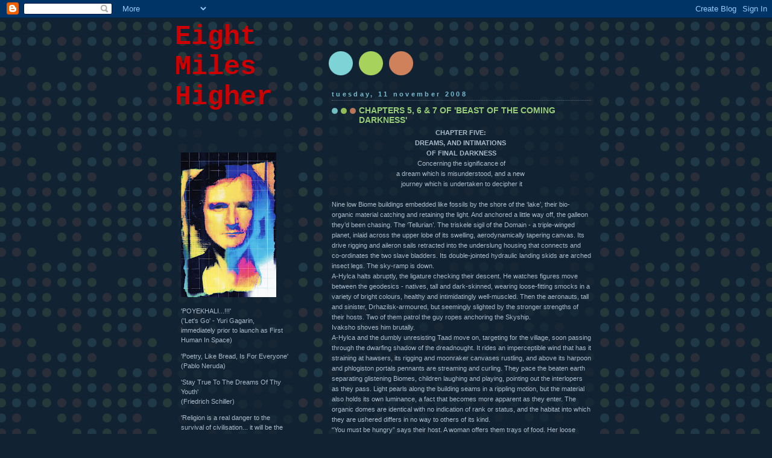

--- FILE ---
content_type: text/html; charset=UTF-8
request_url: http://andrewdarlington.blogspot.com/2008/11/chapters-5-6-7-of-beast-of-coming.html
body_size: 30381
content:
<!DOCTYPE html>
<html dir='ltr'>
<head>
<link href='https://www.blogger.com/static/v1/widgets/55013136-widget_css_bundle.css' rel='stylesheet' type='text/css'/>
<meta content='text/html; charset=UTF-8' http-equiv='Content-Type'/>
<meta content='blogger' name='generator'/>
<link href='http://andrewdarlington.blogspot.com/favicon.ico' rel='icon' type='image/x-icon'/>
<link href='http://andrewdarlington.blogspot.com/2008/11/chapters-5-6-7-of-beast-of-coming.html' rel='canonical'/>
<link rel="alternate" type="application/atom+xml" title="Eight Miles Higher - Atom" href="http://andrewdarlington.blogspot.com/feeds/posts/default" />
<link rel="alternate" type="application/rss+xml" title="Eight Miles Higher - RSS" href="http://andrewdarlington.blogspot.com/feeds/posts/default?alt=rss" />
<link rel="service.post" type="application/atom+xml" title="Eight Miles Higher - Atom" href="https://www.blogger.com/feeds/4009067879087757296/posts/default" />

<link rel="alternate" type="application/atom+xml" title="Eight Miles Higher - Atom" href="http://andrewdarlington.blogspot.com/feeds/8075371438654284890/comments/default" />
<!--Can't find substitution for tag [blog.ieCssRetrofitLinks]-->
<meta content='http://andrewdarlington.blogspot.com/2008/11/chapters-5-6-7-of-beast-of-coming.html' property='og:url'/>
<meta content='CHAPTERS 5, 6 &amp; 7 OF &#39;BEAST OF THE COMING DARKNESS&#39;' property='og:title'/>
<meta content='CHAPTER FIVE:  DREAMS, AND INTIMATIONS  OF FINAL DARKNESS Concerning the significance of a dream which is misunderstood, and a new  journey ...' property='og:description'/>
<title>Eight Miles Higher: CHAPTERS 5, 6 & 7 OF 'BEAST OF THE COMING DARKNESS'</title>
<style id='page-skin-1' type='text/css'><!--
/*
-----------------------------------------------
Blogger Template Style
Name:     Dots Dark
Date:     24 Feb 2004
Updated by: Blogger Team
----------------------------------------------- */
body {
margin-top: 0px;
margin-right: 0px;
margin-bottom: 0px;
margin-left: 0px;
background:#123 url("https://resources.blogblog.com/blogblog/data/dots_dark/bg_minidots.gif");
background-position: 50% 31px;
text-align:center;
font:x-small Verdana, Arial, Sans-serif;
color:#aabbcc;
font-size/* */:/**/small;
font-size: /**/small;
}
/* Page Structure
----------------------------------------------- */
#outer-wrapper {
background:url("https://resources.blogblog.com/blogblog/data/dots_dark/bg_3dots.gif") no-repeat 250px 50px;
width:700px;
margin:0 auto;
text-align:left;
font:normal normal 100% Verdana,Arial,Sans-Serif;
}
#header-wrapper {
display: none;
}
#main-wrapper {
width:450px;
float:right;
padding:100px 0 20px;
font-size:85%;
word-wrap: break-word; /* fix for long text breaking sidebar float in IE */
overflow: hidden;     /* fix for long non-text content breaking IE sidebar float */
}
#main {
background:url("https://resources.blogblog.com/blogblog/data/dots_dark/bg_minidots2.gif") -100px -100px;
padding:20px 10px 15px;
}
#sidebar-wrapper {
width:200px;
float:left;
font-size:85%;
padding-bottom:20px;
word-wrap: break-word; /* fix for long text breaking sidebar float in IE */
overflow: hidden;     /* fix for long non-text content breaking IE sidebar float */
}
#sidebar {
background:url("https://resources.blogblog.com/blogblog/data/dots_dark/bg_minidots2.gif") 150px -50px;
padding:40px 10px 15px;
width:200px;
width/* */:/**/180px;
width: /**/180px;
}
/* Title & Description
----------------------------------------------- */
.Header h1 {
margin:0 0 .5em;
line-height: 1.4em;
font: normal bold 403% Courier, monospace;
color: #cc0000;
}
.Header h1 a {
color:#cc0000;
text-decoration:none;
}
.Header .description {
margin:0 0 1.75em;
color: #99cc77;
font: normal normal 100% Helvetica, Arial, Sans-serif;
}
/* Links
----------------------------------------------- */
a:link {
color:#ddaa77;
}
a:visited {
color:#779999;
}
a:hover {
color:#779999;
}
a img {
border-width:0;
}
/* Posts
----------------------------------------------- */
h2.date-header {
margin:0 0 .75em;
padding-bottom:.35em;
border-bottom:1px dotted #556677;
text-transform: lowercase;
letter-spacing:.3em;
color: #77bbcc;
font: normal bold 100% Verdana, Sans-serif;
}
.post {
margin:0 0 2.5em;
}
.post h3 {
margin:.25em 0;
line-height: 1.4em;
font: normal bold 95% Verdana,Sans-serif;
font-size: 130%;
font-weight: bold;
color:#99cc77;
background:url("https://resources.blogblog.com/blogblog/data/dots_dark/bg_post_title_left.gif") no-repeat left .25em;
padding-top:0;
padding-right:0;
padding-bottom:1px;
padding-left:45px;
}
.post h3 a {
text-decoration:none;
color: #99cc77;
}
.post h3 a:hover {
color: #aabbcc;
}
.post .post-body {
margin:0 0 .75em;
line-height:1.6em;
}
.post-body blockquote {
line-height:1.3em;
}
.post-footer {
margin:0;
}
.uncustomized-post-template .post-footer {
text-align: right;
}
.uncustomized-post-template .post-author,
.uncustomized-post-template .post-timestamp {
display: block;
float: left;
margin-right: 4px;
text-align: left;
}
.post-author, .post-timestamp {
color:#99cc77;
}
a.comment-link {
/* IE5.0/Win doesn't apply padding to inline elements,
so we hide these two declarations from it */
background/* */:/**/url("https://resources.blogblog.com/blogblog/data/dots_dark/icon_comment_left.gif") no-repeat left .25em;
padding-left:15px;
}
html>body a.comment-link {
/* Respecified, for IE5/Mac's benefit */
background:url("https://resources.blogblog.com/blogblog/data/dots_dark/icon_comment_left.gif") no-repeat left .25em;
padding-left:15px;
}
.post img, table.tr-caption-container {
margin-top:0;
margin-right:0;
margin-bottom:5px;
margin-left:0;
padding:4px;
border:1px solid #556677;
}
.tr-caption-container img {
border: none;
margin: 0;
padding: 0;
}
.feed-links {
clear: both;
line-height: 2.5em;
}
#blog-pager-newer-link {
float: left;
}
#blog-pager-older-link {
float: right;
}
#blog-pager {
text-align: center;
}
/* Comments
----------------------------------------------- */
#comments {
margin:0;
}
#comments h4 {
margin:0 0 10px;
border-top:1px dotted #556677;
padding-top:.5em;
line-height: 1.4em;
font: bold 110% Georgia,Serif;
color:#9c7;
}
#comments-block {
line-height:1.6em;
}
.comment-author {
background:url("https://resources.blogblog.com/blogblog/data/dots_dark/icon_comment_left.gif") no-repeat 2px .35em;
margin:.5em 0 0;
padding-top:0;
padding-right:0;
padding-bottom:0;
padding-left:20px;
font-weight:bold;
}
.comment-body {
margin:0;
padding-top:0;
padding-right:0;
padding-bottom:0;
padding-left:20px;
}
.comment-body p {
margin:0 0 .5em;
}
.comment-footer {
margin:0 0 .5em;
padding-top:0;
padding-right:0;
padding-bottom:.75em;
padding-left:20px;
color:#996;
}
.comment-footer a:link {
color:#996;
}
.deleted-comment {
font-style:italic;
color:gray;
}
/* More Sidebar Content
----------------------------------------------- */
.sidebar h2 {
margin:2em 0 .75em;
padding-bottom:.35em;
border-bottom:1px dotted #556677;
line-height: 1.4em;
font: normal bold 95% Verdana,Sans-serif;
text-transform:lowercase;
color:#77bbcc;
}
.sidebar p {
margin:0 0 .75em;
line-height:1.6em;
}
.sidebar ul {
list-style:none;
margin:.5em 0;
padding:0 0px;
}
.sidebar .widget {
margin: .5em 0 1em;
padding: 0 0px;
line-height: 1.5em;
}
.main .widget {
padding-bottom: 1em;
}
.sidebar ul li {
background:url("https://resources.blogblog.com/blogblog/data/dots_dark/bullet.gif") no-repeat 3px .45em;
margin:0;
padding-top:0;
padding-right:0;
padding-bottom:5px;
padding-left:15px;
}
.sidebar p {
margin:0 0 .6em;
}
/* Profile
----------------------------------------------- */
.profile-datablock {
margin: 0 0 1em;
}
.profile-img {
float: left;
margin-top: 0;
margin-right: 8px;
margin-bottom: 5px;
margin-left: 0;
border: 4px solid #345;
}
.profile-data {
margin: 0;
line-height: 1.5em;
}
.profile-textblock {
clear: left;
margin-left: 0;
}
/* Footer
----------------------------------------------- */
#footer {
clear:both;
padding:15px 0 0;
}
#footer p {
margin:0;
}
/* Page structure tweaks for layout editor wireframe */
body#layout #sidebar, body#layout #main,
body#layout #main-wrapper,
body#layout #outer-wrapper,
body#layout #sidebar-wrapper {
padding: 0;
}
body#layout #sidebar-wrapper,
body#layout #sidebar {
padding: 0;
width: 240px;
}

--></style>
<link href='https://www.blogger.com/dyn-css/authorization.css?targetBlogID=4009067879087757296&amp;zx=cf88caba-e7ff-4a50-89a2-5c2028c0bc64' media='none' onload='if(media!=&#39;all&#39;)media=&#39;all&#39;' rel='stylesheet'/><noscript><link href='https://www.blogger.com/dyn-css/authorization.css?targetBlogID=4009067879087757296&amp;zx=cf88caba-e7ff-4a50-89a2-5c2028c0bc64' rel='stylesheet'/></noscript>
<meta name='google-adsense-platform-account' content='ca-host-pub-1556223355139109'/>
<meta name='google-adsense-platform-domain' content='blogspot.com'/>

</head>
<body>
<div class='navbar section' id='navbar'><div class='widget Navbar' data-version='1' id='Navbar1'><script type="text/javascript">
    function setAttributeOnload(object, attribute, val) {
      if(window.addEventListener) {
        window.addEventListener('load',
          function(){ object[attribute] = val; }, false);
      } else {
        window.attachEvent('onload', function(){ object[attribute] = val; });
      }
    }
  </script>
<div id="navbar-iframe-container"></div>
<script type="text/javascript" src="https://apis.google.com/js/platform.js"></script>
<script type="text/javascript">
      gapi.load("gapi.iframes:gapi.iframes.style.bubble", function() {
        if (gapi.iframes && gapi.iframes.getContext) {
          gapi.iframes.getContext().openChild({
              url: 'https://www.blogger.com/navbar/4009067879087757296?po\x3d8075371438654284890\x26origin\x3dhttp://andrewdarlington.blogspot.com',
              where: document.getElementById("navbar-iframe-container"),
              id: "navbar-iframe"
          });
        }
      });
    </script><script type="text/javascript">
(function() {
var script = document.createElement('script');
script.type = 'text/javascript';
script.src = '//pagead2.googlesyndication.com/pagead/js/google_top_exp.js';
var head = document.getElementsByTagName('head')[0];
if (head) {
head.appendChild(script);
}})();
</script>
</div></div>
<div id='outer-wrapper'><div id='wrap2'>
<!-- skip links for text browsers -->
<span id='skiplinks' style='display:none;'>
<a href='#main'>skip to main </a> |
      <a href='#sidebar'>skip to sidebar</a>
</span>
<div id='content-wrapper'>
<div id='crosscol-wrapper' style='text-align:center'>
<div class='crosscol no-items section' id='crosscol'></div>
</div>
<div id='main-wrapper'>
<div class='main section' id='main'><div class='widget Blog' data-version='1' id='Blog1'>
<div class='blog-posts hfeed'>

          <div class="date-outer">
        
<h2 class='date-header'><span>Tuesday, 11 November 2008</span></h2>

          <div class="date-posts">
        
<div class='post-outer'>
<div class='post hentry uncustomized-post-template' itemprop='blogPost' itemscope='itemscope' itemtype='http://schema.org/BlogPosting'>
<meta content='4009067879087757296' itemprop='blogId'/>
<meta content='8075371438654284890' itemprop='postId'/>
<a name='8075371438654284890'></a>
<h3 class='post-title entry-title' itemprop='name'>
CHAPTERS 5, 6 & 7 OF 'BEAST OF THE COMING DARKNESS'
</h3>
<div class='post-header'>
<div class='post-header-line-1'></div>
</div>
<div class='post-body entry-content' id='post-body-8075371438654284890' itemprop='description articleBody'>
<div style="text-align: center;"><span class="Apple-style-span" style="font-weight: bold;">CHAPTER FIVE:&#160;<br /></span></div><div style="text-align: center;"><span class="Apple-style-span" style="font-weight: bold;">DREAMS, AND INTIMATIONS&#160;<br /></span></div><div style="text-align: center;"><span class="Apple-style-span" style="font-weight: bold;">OF FINAL DARKNESS</span><br /></div><div style="text-align: center;">Concerning the significance of<br /></div><div style="text-align: center;">a dream which is misunderstood, and a new&#160;<br /></div><div style="text-align: center;">journey which is undertaken to decipher it<br /></div><br />Nine low Biome buildings embedded like fossils by the shore of the &#8216;lake&#8217;, their bio-organic material catching and retaining the light. And anchored a little way off, the galleon they&#8217;d been chasing. The &#8216;Tellurian&#8217;. The triskele sigil of the Domain - a triple-winged planet, inlaid across the upper lobe of its swelling, aerodynamically tapering canvas. Its drive rigging and aileron sails retracted into the underslung housing that connects and co-ordinates the two slave bladders. Its double-jointed hydraulic landing skids are arched insect legs. The sky-ramp is down.<br />A-Hylca halts abruptly, the ligature checking their descent. He watches figures move between the geodesics - natives, tall and dark-skinned, wearing loose-fitting smocks in a variety of bright colours, healthy and intimidatingly well-muscled. Then the aeronauts, tall and sinister, Drhazilsk-armoured, but seemingly slighted by the stronger strengths of their hosts. Two of them patrol the guy ropes anchoring the Skyship.<br />Ivaksho shoves him brutally.<br />A-Hylca and the dumbly unresisting Taad move on, targeting for the village, soon passing through the dwarfing shadow of the dreadnought. It rides an imperceptible wind that has it straining at hawsers, its rigging and moonraker canvases rustling, and above its harpoon and phlogiston portals pennants are streaming and curling. They pace the beaten earth separating glistening Biomes, children laughing and playing, pointing out the interlopers as they pass. Light pearls along the building seams in a rippling motion, but the material also holds its own luminance, a fact that becomes more apparent as they enter. The organic domes are identical with no indication of rank or status, and the habitat into which they are ushered differs in no way to others of its kind.<br />&#8220;You must be hungry&#8221; says their host. A woman offers them trays of food. Her loose smock gathered in bands of neutral greens, her body almost too flawlessly perfect, her delicacy of movement natural and unaffected. The interior is surprisingly spacious, peach-warm walls and ceiling giving an impression of infinite distance and volume, everything else deluged in rich-wove carpets and tapestries of pastel and largely abstract design. Every surface covered in repetitive patterns of interlocking triangles and geometrical complexes. The only furniture large enough to assume some form of physical tangibility through the rippling textiles is of polished hand-crafted wood.<br />Chao and his retinue stand just inside the threshold, Ivaksho radiating an air of sullen hostility as Taad and A-Hylca drop down into tasselled cushions before a low table and begin picking at the elegantly spiced concoctions of fruit and vegetable.<br />&#8220;Do you have to eat like that, Taad?&#8221;<br />&#8220;Eat like what? Anyway, I don&#8217;t have to answer to you, I&#8217;m not your servant.&#8221;<br />&#8220;No. You&#8217;re my problem, my encumbrance. These are sophisticated people. But you eat like the most deprived Penal Colony scum. Too messily and far too fast.&#8221;<br />&#8220;That&#8217;s because I&#8217;m ravenous. I&#8217;m sorry if my honest appetite offends your cultural sensitivities. But I eat as I always eat. And when I&#8217;m ravenous I tend to eat fast, alright?&#8221; grumbles Taad. Then, in a more conciliatory tone &#8220;I can&#8217;t even guess at the origins of this meal. In fact I&#8217;ve been constantly bewildered by the abundance of growing things I&#8217;ve seen since entering these marshes. Me, who spent my life tilling and nurturing plants. Who had confidence in my knowledge of their biota and classification. That confidence is now... totally shredded.&#8221; He drinks deep from a glass of smooth warming wine, shrugging mentally. If all this is illusion - how can it taste anyway...?<br />&#8220;There you go Taad, thinking again. That&#8217;s going to be your downfall.&#8221;<br />&#8220;Before this thing began I&#8217;d never moved outside Nonocastria, let alone the planet. I suppose, in a vague way, I associated home&#8217;s nine domes with the worlds making up the Cluster, each different, but connected. And the &#8216;Cluster&#8217; itself was just a word to me, something suggesting an adherence of stones. A coronet of seeding heads on the stem of a plant. Even now I find it difficult to visualise beyond that point, and to be honest, I fear to do so. I know that you&#8217;ll say I&#8217;m clinging to constants assailed from all sides, clinging to the parts of a life-style I understand and in which I have a clearly defined role. Those men, those Drhazilsks, are my enemies. They destroyed my life. They murdered Solleen. I should burn with hatred. I should hurl this table away and attack them in blind fury. Yet I sit here meekly trying to identify fruit. I don&#8217;t understand, A-Hylca. I don&#8217;t understand.&#8221;<br />&#8220;It&#8217;s me he beat over the head&#8221; touching flakes of dry blood on his temple. &#8220;I&#8217;ve got grudges to settle too. But I&#8217;m listening, watching. We might yet gain that understanding.&#8221;<br />Chao dismisses his troops and crosses to sit opposite them. He faces the villager. &#8220;We can&#8217;t remain in this Temporal Quadrant for long, as you know. I have little time to waste, so you want we should talk now?&#8221;<br />The alien smiles affable. &#8220;I have plenty of time for whatever purpose you choose. So, talk, if that is your wish.&#8221;<br />He glances suspiciously at Taad and A-Hylca, then begins hesitantly. &#8220;These Marshes mess up elements of past ages, mixing them in with the present. Normally the area is shunned by the Domain, yet the Omphalos ordered me here. Ordered me here, to this exact location. Its motive is not clear. But we have no choice but to go as directed.&#8221;<br />The villager squats down on his haunches. &#8220;You can speak freely here. Go on.&#8221;<br />&#8220;There are powerful precise indications that our civilisation is entering a period of catastrophic instability, what&#8217;s been long predicted as the Final Chaos, the Coming Darkness. I believe we were sent here to search out specific tremors. Indicators must exist here. Strands must stand out that we can decipher. But so far what we&#8217;ve discovered is far from clear.&#8221;<br />The stranger shrugs. &#8220;Time is simple. We sit here. I glance at you. You glance at me. Time has already passed. Your food is a little cooler. Your heart a few beats older. Your mind a little richer - if only because it now contains a recollection of how things were before we glanced at each other. Time is the predator stalking us all. But look around. Why do you imagine we should know more than you? What makes you think our society is any more or less advanced than yours?&#8221;<br />&#8220;You&#8217;ve evolved beyond leadership, militarism, hierarchy,&#8221; from A-Hylca. &#8220;That comes only with a level of maturity we&#8217;ve yet to reach.&#8221;<br />Chao snorts. &#8220;Yet there&#8217;s no technology, no machines. This is a scientifically primitive culture...&#8221;<br />&#8220;As you see, such equations are not necessarily easy to decipher&#8221; suggests the Time Marsh-dweller playfully. &#8220;Perhaps the Domain considers that the behaviour of time is not incontrovertibly fixed? That there are key events when it can be made to diverge, and with fore-knowledge, undesirable futures can be avoided? You think, maybe, that there are certain critical occasions when time splits off onto different paths, one leading to survival, the other to extinction? That it is possible to choose the tomorrow and the tomorrow&#8217;s to come that are most to your liking? That with the correct information, with immense will and struggle, that the Great Instability can be endured?&#8221;<br />A-Hylca stops eating, listening with rapt attention. Chao, more critically, awaits concise information he can use.<br />&#8220;Let&#8217;s imagine a world with a history that parallels our own, but is significantly different in just one major aspect. A world, a time-track, a history that diverges before - and therefore escapes what you call the Supernatural Wars...&#8221;<br />&#8220;You&#8217;re saying the Supernatural Wars were real?&#8221; says A-Hylca querulously.  &#8220;Actual historical events?&#8221;<br />&#8220;There&#8217;s never been any doubt of their reality,&#8221; from Chao. &#8220;It&#8217;s as certain as the turning of worlds.&#8221;<br />The alien ignores the bickering interchange. &#8220;Such a world would have no Blind Waterlords. And it would have no Nine Dormant Gods. Hence it wouldn&#8217;t be threatened by the implications of what you so euphemistically call &#8216;instability&#8217;. It wouldn&#8217;t be threatened by the &#8216;Coming Darkness&#8217; of the prophecy you fear, because the seeds of that Darkness would not exist in its conjectural history. So consider this, perhaps the crisis that afflict the Spirit Domain - what you call the Last Empire, is unique precisely because it is the result of the Supernatural Wars. What you are now, is determined by what occurred then. Hence it&#8217;s already decided. The unavoidable fact is that your problems are terminal. There&#8217;s no escape, and the inevitable result will be your total extinction.&#8221;<div><br /><div style="text-align: center;">---- 2 ----<br /></div></div><div><br />Once the meal is over the villager indicates the ligature connecting Taad and A-Hylca, offering to remove it. Taad glances down. In places the pseudo-flesh is ruptured. Through the wound he can see the flexible metal spine along its centre, its terminals embedded in each ankle. His own, and A-Hylca&#8217;s. Surgically implanted on arrival at the Penal Colony he knows it has an elaborate network of nerves and blood vessels interconnecting their bodies. Severance will be as profound as the amputation of a limb.<br />&#8220;Will it hurt?&#8221;<br />&#8220;Do it&#8221; from A-Hylca evenly, glancing skewed at the implacable Chao. &#8220;Just do it.&#8221;<br />An act performed by the simple expedient of applying a slim silver rod to each ankle. A stab of pain, and the ligature falls away, flexing and writhing obscenely. A blind snake thrashing furiously, as if in the spasms of death. Then more slowly, its skin corrupts and flakes, breaking up into maggoty wriggling segments that dissolve away into the ground.<br />The four men straggle from the low table to emerge into the village. But before stepping outside Taad feels compelled to look fearfully over his shoulder at where he&#8217;d been separated from the column of dead half-flesh. Nothing now remains to show it ever existed. Apart from the odd sensation of unaccustomed freedom of movement. Then, looking ahead, smoking ochre clouds hang low between the mountains. And he can&#8217;t help but suspiciously search out long shadows on the steep slopes for evidence of last night&#8217;s bizarre pursuers. He finds none. The group stand by the shore. The lake is impenetrably dark, the cloud-colour turning it to reflected blood. It has no bottom, as though its depths extend down to infinity. Its surface moves in a peculiar way, reminding Taad of the breathing of a huge mindless creature heaving in its sleep. Wavelets that are thickly viscous lick and tongue overhung loam, tracing the outline of a clear white cairn of stones extending out into the body of &#8216;water&#8217; like a withered finger.<br />A-Hylca breaks the brooding silence. &#8220;I thought the Ashirian Omphalos could see the future anyway?&#8221;<br />Chao pauses. What is it Mareeh had said? How does she phrase it? &#8216;The Omphalos accesses information from every point clear across the Domain. It processes and digests every pixel of knowledge, percolates and cross-references it through its thousand-cortex mass so it sees the total picture. And the greater the human numbers involved, the more accurately predictable behaviour contours become. When those figures are compiled from the populations of entire cities and worlds, so individual vagaries get subsumed into the mass demographic, and inflexible patterns become apparent. From such a base it can intuit probabilities with faultless accuracy. Everything, that is, except when unique human variables intervene, what it terms &#8216;unstable radicals&#8217;, the actions of which are dangerously unpredictable.&#8217; A situation like this one. &#8220;Of course,&#8221; he said. &#8220;It can see the future.&#8221;<br />&#8220;So tell us, what is the nature of this imminent instability, this &#8216;Coming Darkness&#8217;? Hurry, I&#8217;m breathless with anticipation.&#8221; His tone suggests polite disbelief.<br />The villager sits back on the mound of stones, plucks a tall grass stem and plays it across the lake&#8217;s surface. The scratches made by its passage not only remain visible, but open out like a network of expanding slits.<br />Chao coughs nervously. &#8220;So let me tell you what you already know. The deductive powers of the Omphalos, guided and interpreted by the Wyzeird, govern all aspects of the Domain. The worlds of the Cluster follow as they direct. If they announce a course of action it will be in the sure and certain knowledge that it is logical and necessary. That they have considered every possibility, and further - that they will arrange matters so that failure is not an option. That the collective powers of all agencies human and inhuman will be brought to bear to achieve those ends. And through the permanence that results - with the Wyzeird as its focal point, the Domain has known thousands of years of stability...&#8221;<br />&#8220;Thousands of years of tyranny and oppression.&#8221;<br />&#8220;...but there&#8217;s no reason why you shouldn&#8217;t know. The present Wyzeird - Chlorel Et-Snaar, is dying. We fear the disruption to the morphogenetic field caused by the anarchy and power struggles that will follow his death. His life span has been artificially extended, and still is, but even that has limits.&#8221;<br />A-Hylca regards him incredulously. &#8220;I welcome his death. Welcome the tearing down of the whole poxy Domain and its senescent Presidium. The anarchy you fear will free the human worlds to be diverse, egalitarian, without centre or government, torture or terror.&#8221;<br />The substance of the lake is now indigo. The lips of each ripple spattered with what at first seem to be reflections, shimmers glistening off its surface swarming with incidents eclipsed and extinguished as the huge beast breathes, and new planes and angles catch fire. But the reflections, or memories, are of cities alive with storm, ramparts of ice, jungles of threshing viridian tentacles, a plain of seamless glass ignited by moonlight from horizon to horizon, a metal hive of mechanical insects, a flooded city, crowds of masked people...<br />&#8220;But Wyzeirds have died in the past. A great many of them. How can the death of this one man be the precursor of the racial extinction you speak of?&#8221; cuts in Taad bluntly.<br />&#8220;You are the protagonists,&#8221; says the tall stranger dismissively. &#8220;You, and one other you&#8217;ve yet to meet. These are your worlds. We can offer you the opportunity of glimpsing what will come. Oceans may boil. Lands may burn. Cities rise in smoke and flame towards the sky. But we cannot be held to blame if you have neither the vision nor the will to act on what we offer. For it is you who must determine what outcomes are still possible.&#8221;<br />&#8220;And what of the Sentinels? I swear I saw the Sentinels of Wolvorta-Hgadin out there. Are they part of this grand scheme?&#8221;<br />&#8220;Perhaps they wait to extract the price of your failure? The triumph of &#8216;The Beast Of The Coming Darkness&#8217;. It&#8217;s not for us to say. We only observe.&#8221;<br />Taad turns away violently and watches shapes slither within the body of the lake. &#8220;Why should we believe anything you say? I want no part of this.&#8221;<br />&#8220;You have no choice,&#8221; says the alien softly.<br />But A-Hylca catches his gaze and holds it. &#8220;Now it&#8217;s time for you to level with us. I know exactly where we are, and who you are. This is no illusion of the past conjured up by necromantic powers, and you are not part of some phantasmagoria created by the Waterlords to confound and confuse us. Acknowledge my correctness.&#8221;<br />Along the rim of wavelets Taad can see armies of screaming gargoyles writhing beneath the lake&#8217;s darkly organic skin. They seem to him lost in an eternity of horror and pain. Illuminated ripples narrowing each image down, icing it all to absolute clarity.<br />&#8220;We&#8217;ll talk more tomorrow. Night falls. We must sleep.&#8221;<br />They meander back towards the Biomes, Taad hesitating, watching the sentient lake. He&#8217;s seen the images thrown up by its disturbed sleep before. A monument at water&#8217;s edge. A white column. An ivory obelisque beside a flooded city. As he watches, the image of the tower divides and multiplies, spreading out into a raft of small towers eventually covering the entire surface. Suddenly it panics him. He tears himself away to join A-Hylca bringing up the party&#8217;s rear.<br />Events have left him weary, heavy and leaden with doubts. But A-Hylca is vibrantly alive. &#8220;At last&#8221; he gloats. &#8220;The Wyzeird is dying. Resistance forces all over the Cluster uniting in the final conflict to eradicate the Domain for ever. Look at this village Taad, it has no leaders, no military, no social hierarchy or repression. It is tangible proof that everything I ever dreamed and fought for is possible and can be achieved.&#8221;<br />&#8220;But first we sleep&#8221; grunts Taad pragmatically.</div><div><br /><div style="text-align: center;">---  3   ---<br /></div><br /></div><div>A brutal kick drives Taad awake like an animal. Instantly alert. There&#8217;s a blade at his throat in a confusion of receding nightmares. It&#8217;s difficult to orientate, dark creatures skitter in blackness. Monstrous Waterlords evaporate like mist through sepulchral silences leaving splintering holes of light.<br />He&#8217;s in a zone of dead cars, but the perspective is not as it should be. There are serpentine corridors leading off, but the walls don&#8217;t even seem to meet at right angles. At the end of a long corridor there are buildings, some organic, others skeletal or phantasmal. Time has stopped. He is moving through long timeless moments of utter silence. He looks up. This is Nonocastria, stupid of him not to recognise it sooner, but tides of blood ripple across the curved ceiling in scintillations of colour. He sees two figures at the corridor&#8217;s farthest point. Perhaps they know what&#8217;s going on? He must reach them. Suddenly nothing is more vitally importance than that. He begins to run.  But as he runs the air presses itself in against him, suffocating him. The man ahead is a Drhazilsk. Each segment of his armour burnished to a mirror surface until he becomes a figure of glass supernaturally animated. He holds a woman by her hair. The woman is Solleen. The ceiling is in flames, showering them with a thin mist of moist particles. Beyond them is a lake of something other than water.<br />&#8220;Read death in my eyes Taad.&#8221; He can&#8217;t see the face. The voice merely glittering splinters of glass set within the helmet.<br />Taad reaches out to stop the unfolding horror, but the air thickens and he can&#8217;t fight his way through. Solleen is screaming. The Drhazilsk grips her hair tighter, and swings her grotesquely. Smashes her head with slow deliberation into the curved wall. Taad opens his mouth to yell and he drowns in thick choking tides of air. Her head is exploding in a welter of blood as the flames roar...<br />When he blinks back the tears of helpless rage, the figures are gone. Instead he&#8217;s watching the surface of the strange lake. He knows now with absolute certainty that this is the very heart of the Time Marshes. This is the source of its every zonal mirage and memory, the germ of every fantasy it generates into flesh. And its sub-mind is infinite. Yet as he watches, the single image of the ivory tower refirms and divides to cover every part of its surface. Then each obelisque becomes an eye. Solleen&#8217;s eyes. Watching him in that helpless and accusing rage that haunts and torments. He lunges out wildly to reach her, howling her name, and at the same moment the shimmering liquid erupts. A giant claw, half insect half crustacean, bursts up through the indigo scum of the fathomless lake. Huge and terrifying. Solleen&#8217;s baleful gem eyes beading it, bright with malevolence and unnatural threat.<br />Suddenly he&#8217;s home, waking before dawn, anticipating work in the Warren. Then in catacombs of entombed dirt-encrusted circuitry. Then his eyes pick out the quicksilver quiver of light moving along a peach-bruised interface in the Biome above his head. And the shape of Ivaksho holding a blade sharp and painfully tight against his skin. &#8220;On your feet&#8221; hisses the Trooper brutally. &#8220;We&#8217;re leaving.&#8221;<br />Taad has no choice but to obey. Movement in the shadows tells him A-Hylca is also being hauled up. He lurches to his feet, heavy and bearlike, walking as if on broken glass to the sphincter and out into the night. A caustic wind has grown, the swish of foliage a continual undertow of sound. Clouds race across the face of a vast maroon Mars. But he has little time for speculation, the squad of Skyfarers has assembled and, at War Chao&#8217;s direction, they move off towards their craft. The &#8216;Tellurian&#8217; now pulsates with light, its varicoloured beacons fore and aft, and its two forward bug-eye blisters, the quarters and galleries beneath, all lit up.<br />The rest of the village sleeps. Taad could cry out, but he&#8217;d be dead before the villagers could intervene. Even if they would. Anyway, they are unarmed. They possess a technology of some sophistication, but not one adapted to combat Prayerblades and handbows. The party moves stealthily, dark with menace, through the cluster of Biomes into the outer perimeter of sheltering orchards.<br />He can hear the thrumming of generators, the steady throb of propellers on standby. The forest alive with wind, some emanating from the galleon&#8217;s airscrews. The lizard-helmed Troopers a hard knot of steel around him.<br />&#8216;They&#8217;re going to kill us. Here. In the woods. They&#8217;re going to ditch our bodies where they&#8217;ll never be found. And then they&#8217;re going to leave in their &#8216;ship.&#8217; He chances a glance across to where A-Hylca is similarly encircled. The older man catches his eye. His expression transparent. No alternatives are on offer. There&#8217;s no refuge anywhere in the Time Marshes, only death. Only insanity.<br />Taad is propelled roughly forward. &#8216;This is it. Oh shit, no NO.&#8217; But instead they&#8217;re prompting him beneath the towering hydraulic legs and straining hawsers towards the elaborately engraved skyramp, feeling it vibrate beneath his fingers as he mounts, hearing the hiss of the three stabilising-bags inflating. A symmetrical slab of light above, Ivaksho with levelled handbow, and he&#8217;s ushered into the craft. A-Hylca a step behind him. There are stage-whispers from the night outside as the electro-magnetic charges reach a dissonant whine, the generators thrashing the air. Cables retract into the bulkhead. With War Chao and the last of the retinue now aboard, the ramp gullwings back into place, sealing them from all externals.<br />In the grove beyond, a villager with luminous tattoo&#8217;s shifting and squirming beneath the skin of his arms and chest, stands in the shadows of foliage. He parts small star-blooms and pear-shaped fruit so he can see the fantastic craft to greater advantage. An expression of amusement on his face, a mix of emotion in the pit of his stomach.<br />An urge to mock the whole ludicrous joke of unwieldy mechanics and military posturing. A half-envious desire to be a part of it.<br />He watches the last hawser part. The beating now almost unbearable as the heterodyning plates are activated and the Skyship turns into the wind, its sails fanning and streaming as it torturously ascends. For a while it oscillates, like a pendulum, to and fro, then it firms, gliding at a perilous angle into a roaring torment of distortion as its repellers fight course corrections.<br />He allows the parted foliage to fall back into place. He can eclipse the galleon now with the palm of his hand. Begins the leisurely walk back to the subtly changing village, its lines slowly becoming fluid and insubstantial.</div><div><br /><div style="text-align: center;"><span class="Apple-style-span" style="font-weight: bold;">CHAPTER SIX:&#160;<br /></span></div><div style="text-align: center;"><span class="Apple-style-span" style="font-weight: bold;">A MIRROR TO MURDER A SKYSHIP</span><br /></div><div style="text-align: center;">A dialogue concerning the<br /></div><div style="text-align: center;">nature of the Nine Blind Waterlords,<br /></div><div style="text-align: center;">and the collision with a ghost that<br /></div><div style="text-align: center;">curtails their escape from the Time Marshes&#160;<br /></div><br />The double-blister of the Skyship Bridge is plush with symbols of wealth and power. It describes two bulging crescents around the galleon&#8217;s blunt snout. Together, the protuberances of gridded lucite give full panoramic views of the world beneath. Instrument panels glow read-outs of wind speed and altitude-climb, sextants, the circular face of the radaric screen, velocometers, Aneroid pressure gauges and rheostats the size of a man&#8217;s palm, while externalmonitors tick and twitch. They are meticulously engraved, insetted with screens and systems of control levers and toggles, all limned with frescoes of gold and crimson that catch at the smoky globelight.<br />War Chao sits at the command plinth upholstered in deep maroon, from where he can survey the activity, issue commands and curse the crewmen poring over the gaggles of instruments, and through communication tubes to those on other decks. A steersman in goggles is webbed into a harness. An angle-poise optic mounted before him, a triangular helm moving towards and away from him, as well as laterally. To his left hunches the ship&#8217;s emaciated Trancer, wired by electrodes to the navigational system, providing instant-response reactions and computations on course problems. The eyes and ears of the &#8216;Tellurian&#8217;, she is the sentient adjunct to canvas, steel, and Cavorite, spaced in a sensory fantasia of swirling air tides, spiralling thermals and magnetic drifts.<br />Taad and A-Hylca stand beneath a cupola to the rear, ignored but for the hostile attentions of Ivaksho, glowering with a down-angled handbow. Beyond the lucite grid they can see the village dissolve beside the now-ebon lake. The Skyship climbs through a violent slipstream over its &#8216;waters&#8217; towards the mountains, lanced blue-white in reflected light, patterned by shifting cloud shadow. Visibility holds sharp and ice clear, the slopes of the cliffs rush at them, pitted with dark quarries, a waterfall surging silver over a precipice hung with black trees, shrubs and glacial moraines.<br />Then they slide between peaks. The wind lessens. There are towering banks of mist the colour of steel. The helmsman takes it higher. The first tenuous strands move around the nose, turning to bronze. The lake shimmers in mirror-image, until surface and cloudbase are dawn-flamed, and they burst free aiming the sky. Behind them lake, village, and mountains are gone, replaced by oceans of luminous mist boiling and heaving in vaporous storm.<br />The trimaran levels off, crewmen exchanging course correction vectors. Chao slumps back, relinquishing command, turning back to his prisoners as though suddenly remembering their presence on the bridge.<br />&#8220;We&#8217;ll be leaving the Time Marshes in a matter of hours. But first, A-Hylca, I&#8217;m intrigued by the way you spoke to our &#8216;host&#8217; in the village back there. I&#8217;m curious about what exactly you meant when you claimed to know &#8216;who they are&#8217;. Do you feel inclined to let me in on the secret you so obviously share with them?&#8221;<br />&#8220;You mean you don&#8217;t know? You didn&#8217;t guess?,&#8221; he cocks his head in a rapid bird-like movement, smirking provocatively. &#8220;But first, just how, exactly, do you propose to extricate us from the Marshes?&#8221;<br />Chao indicates the small sphere of milky crystal, brought from the Leviathan, now inset in its waist-high column on his plinth array. &#8220;With this.&#8221;<br />A-Hylca had seen such devices before, used in Domain territories to monitor and communicate over long distances. Trancers feed the Ashirian Omphalos shadow-pictures of figures and movement through such spheres. Exchanging images that fuel the organic data-bank and surveillance network of the Last Empire, enabling it to co-ordinate strikes against rebellion in any sector of Chlorel Et-Snaar&#8217;s vast realm.<br />&#8220;With altitude we can ride out the temporal dislocations. Get navigational fixes fed from Ashiri, and from our destination.&#8221;<br />&#8220;Only a feeble-wit would assume it&#8217;s that simple. The Waterlord&#8217;s mischief puts obstacles in every path.&#8221; His voice drops to an almost confessional whisper. &#8220;If even the application of my intellect failed to interpret it, then your toys stand no chance. Here, all logics get twisted out of shape. And the people in the village were the Waterlords, don&#8217;t you realise? They are playing some kind of Satanic game with us. Presumably they&#8217;re still playing that same game.&#8221;<br />Chao pauses for a moment, as though turning the information over in his head. Tasting its various implications. &#8220;No. I don&#8217;t think so. The Waterlords are the result of a fierce miscegenation between men and gods. More vile, gigantic and eternal than we can imagine. Why should they choose to concern themselves with us? And why assume so elaborate a charade for our benefit?&#8221;<br />&#8220;The Omphalos knows why. That&#8217;s why it willed you to that exact location. Perhaps I could have discovered more if you&#8217;d allowed us to stay there and question them further.&#8221;<br />Ivaksho strikes A-Hylca viciously over the head. &#8220;You speak with respect, Mine-Rat.&#8221;<br />&#8220;Keep this Turd-for-Brains on a leash will you, Chao. This is becoming tedious.&#8221;<br />Taad ignores the action. &#8220;Where are you taking us when we leave the Marshes? Back to Ashiri? Or the Penal Colony...?&#8221;<br />&#8220;First we blind you. It&#8217;s quite easy. Just a matter of tuning an oscillator to the correct frequency and beaming it to the optic nerve&#8221; the Trooper sneers.<br />&#8220;Hold, Ivaksho,&#8221; from Chao. &#8220;There are reasons why the Omphalos directed us to those co-ordinates. That&#8217;s why I brought you out of the Marshes instead of executing you there, as my enthusiastic friend Ivaksho would so dearly love to do.&#8221;<br />&#8220;Don&#8217;t disappoint him further on my account,&#8221; A-Hylca in mock acquiescence. &#8220;Take my life. You&#8217;ve taken everything else. You took Mareeh, used her to decimate our Movement. You took my freedom. Take my life too...&#8221;<br />Chao ignores him. Stands up. Crosses to the foredeck. Clouds are breaking and reforming. Taad glimpses land beneath, hastily obscured slivers of grassed plains with light snow falling on huge skeletons, rib-cages as vast as cathedrals. Then coiling mangrove forests of impossibly tall tripod trees clawing moisture from dripping mats of moss and diseased fungi, dark shapes like anthropoid bats gliding between untidy artificial structures high in the foliage. And once he sees a clear formation of sapphire pyramids dwarfing an interconnecting web of metal highways that glint silver like snail-trails, and again... the hideous land contorts into skull faces with double sets of eyes dressed in uncanny shadows that swarm like beetles. But the tantalising vistas are transitory, washed by forlorn mist so persistent it covers and neutralises all colour.<br />&#8220;Almost beautiful, don&#8217;t you think?&#8221; he breathes softly.<br />&#8220;I don&#8217;t like open spaces, open skies,&#8221; from Taad.<br />&#8220;You don&#8217;t like ANYTHING!,&#8221; from A-Hylca, heavy with sarcasm.<br />Then, &#8220;strange crises demand unpredictable alliances&#8221; says Chao, almost to himself. &#8220;Mareeh chose to ally herself with the Domain. With me. You see that as betrayal. But events demand their own logics. Maybe time is fixed and inflexible, as your friend in the Marshes suggests. But he also said &#8216;you are the protagonists. It&#8217;s you who must determine what outcomes are still possible&#8217;.&#8221;<br />&#8220;I see. That&#8217;s why we&#8217;re here. Because the Waterlords see us as the &#8216;Protagonists&#8217; of what is to come?&#8221;<br />&#8220;That&#8217;s typical of your own inflated self-regard A-Hylca. No, he means &#8216;you&#8217; as a race, as a civilisation. Not &#8216;you&#8217; as an individual.&#8221;<br />&#8220;No. He meant me, you, Taad, and another we&#8217;ve yet to meet.&#8221;<br />Chao stands framed against the tortured canopy of cloud. Arms folded. Thinking uncomfortably of what Mareeh had said about the significance of unpredictable &#8216;Unstable Radicals&#8217;. &#8220;I prefer to think that tomorrow is waiting to be fleshed out by our actions. That it belongs to those strong enough to seize and shape it. You&#8217;ve heard of the Deadland city of Baal-Shadaam?&#8221;<br />A-Hylca nods. &#8220;I traded Saffron there.&#8221;<br />&#8220;One of its leaders, Naws Tenrab - who styles himself Elector of Mars, is aiding us in our attempts at further extending Chlorel Et-Snaar&#8217;s life. He performs this valuable function in exchange for military and technological aid for his local war. But he uses necromancy and perverted sciences to do it. To me, dealing with Deadlanders in this way, is also a form of betrayal. I find such transactions distasteful, but we have no alternative. Our ship follows the guidance of his Trancer, a natural Trancer born into the Deadland. We continue our flight as that guidance from Baal-Shadaam indicates. But enough...&#8221; he laughs at the bitter irony, then gestures in irritable dismissal.<br />A Trooper prods the prisoners down cross-level ramps towards the rear of the galleon, the officer returning his attention to the sky. Mist is thinning, they are nearing the outer limits of the Marshes, they&#8217;ve defeated the accursed land and are escaping with their lives.<br />&#8220;Chao.&#8221; One of the crew point.<br />He follows the direction. A mote of crimson stands on the horizon. &#8220;What is it?&#8221;<br />The Trancer begins a low babble beneath the threshold of audibility, a tirade of figures and equations providing a panicky soundtrack to the jittery activity on the bridge.<br />&#8220;A Skyship. Bearing our altitude and course,&#8221; the helmsman announces.<br />His eyes strain to pick out details as the interloper expands, his flesh crawling uncontrollably. They are above the time distortions, yet still within the influence of Pacantic, the evil of the Elder Gods hangs tangibly in the air. Deities who can twist ages, control illusions of reality, treat human lives like savage toys...<br />Yet the new craft is Domain crimson. As it closes he can make out its triple-bladder formation, can identify its squadron, artillery, even its year of commission.<br />The Trancer&#8217;s murmuration rises a clear octave, speeding like an overwound recording. She spasms against her crown of wires.<br />&#8220;Take evasive action&#8221; he instructs. &#8220;It&#8217;s on collision course.&#8221; The helm swings. Ballast bleeds from the stabilisers and the galleon veers to starboard in streamers of billowing wings. Vanes and drive rigging vibrate with low shrieks of wind resistance conducted up through the superstructure.<br />It&#8217;s only now he recognises the Domain triskele emblazoned across the central helium bag, his throat constricting with horror. The other craft also turns, describing a graceful arc exactly mirroring their own. He can see verniers, banks of racing air-screws, phlogiston and harpoon portals, the latticed crescent of the Bridge, can even see himself standing there, arms folded. An illusion. A bizarre jest thrown up by the Waterlords. Unless it&#8217;s temporal displacement, and they are meeting themselves on the inward journey? Chao watches in mesmerised fear as the identical skycraft race towards each other.<br />The Trancer is talking backwards.<br />The roar if impact is deafening.</div><div><br /><div style="text-align: center;"><span class="Apple-style-span" style="font-weight: bold;">CHAPTER SEVEN:&#160;<br /></span></div><div style="text-align: center;"><span class="Apple-style-span" style="font-weight: bold;">THE TWILIGHT OF WORLDS,<br /></span></div><div style="text-align: center;"><span class="Apple-style-span" style="font-weight: bold;">AND THE SPACE BETWEEN WORLDS</span><br /></div><div style="text-align: center;">Detailing the vile perversity of War Chao,&#160;<br /></div><div style="text-align: center;">and what Mareeh discovers in the&#160;<br /></div><div style="text-align: center;">dream-space between planets<br /></div><br />A high-pitched keening.<br />A continual wind passes around and through the vibrating towers of Chao&#8217;s Demesne in unseen rivers. She knows these sounds. These are the sounds that haunt Ashiri&#8217;s minarets and the towering ranges of what, in other civilisations, might have been called Skysweepers. The arcs and rectangles that tilt and intersect, the death-defying and audacious quartz and jet surfaces where whites melt into whites, and yellows tower pale and bleeding into air...<br />But Ashiri is a city that is running down, like the dying Cluster, into blackness. Time itself is ebbing away. And no escape is possible, because all energies are equally distributed, and all are equally caught up in this twilight of worlds.<br />But no, this keening is wrong.<br />And the smell. The stench of an animal&#8217;s wet fur.<br />The cool metal floor tilts. Her feet on the metal are bare. She&#8217;s naked. This must be a projection, of course. She&#8217;s riding the system of whispers and visions that span the Cluster on webs of light. Images that move at the speed of nerve impulses, with the entire Last Empire as its body. In this way, and this way alone, can Mareeh escape the imprisoning barrier of the Nonogon Fortress. The addiction she&#8217;s programmed with is a unique personal synthesis that can&#8217;t be replicated anywhere else. She can survive for a day at most, until the need for a jolt forces her back.<br />She concentrates hard until she is clothed in a long white gown. And then she moves down the corridor without exerting any physical effort. The corridor ends at an egress. A lank and bristling giant of a Drhazilsk stands idly by its threshold. He fails to notice her presence despite his genetic enhancement, his neural and synaptic implants...<br />&#8216;I wonder, do they hurt, those fibrous modifiers? When they&#8217;re surgically introduced as children, are they painful? When they lie awake at night are they conscious of them...?&#8217;<br />The keening she can hear is the wind that moves in a Skyship&#8217;s vanes, the sound now muted with the pullulation of machine drives. And through the peculiar acoustics of the deck she can feel the clangour of its plates as they throb. She&#8217;s entered the observation gallery, looking out on a thick wedge of Marsian surface. Sky-Island clouds envelop both extremes like closing curtains.<br />This is Leviathan, War Chao&#8217;s massive Battle Platform. Eighteen decks. A permanent complement of one-thousand two-hundred and something. A galleon so huge it can never make planetfall, but remains forever in the space between worlds. An aerial fortress from which he co-ordinates his never-ending campaign against insurgents. Chao should be here, his movements as controlled and decisive as those of the &#8216;ship itself.<br />Through a drizzling Marsian light she can see a line of Skyships. Rebel craft. This is Chao&#8217;s own campaign. He should be pacing this floor. But he&#8217;s absent. Perhaps he&#8217;s in Prayerblade ritual? She recalls the horror and revulsion the first time she&#8217;d witnessed his Dawn Observance. Chao is a web of scars stretched over a frame of discipline. The Prayerblade ritual is part of that discipline. Ashiri is an evil place. Others of its upper echelons use powerful narcotics, debauched sexual or sadistic excess to intensify the experience. Torture and madness are commonplace.<br />But Chao hangs in a darkened room. Suspended naked from the ceiling on a network of wires, hooks painfully embedded in the flesh of his chest and abdomen. A slow but persistent drip drip drip of blood slurring the grooved floor under him. Grooved exactly for that purpose of drainage. The leaking blood is crimson. Domain crimson. She&#8217;d only been Chao&#8217;s &#8216;guest&#8217; for a week. Not knowing what to expect. Her horror and revulsion at what she witnesses in this ritual chamber tempered by relief. If masochism is his chosen route to heightened states of awareness, she&#8217;s safe from the infliction of... other methods.<br />There&#8217;s a deep vibrant hum of coils. The Empire ship stands at libration, a gravitational null-point of equilibrium between worlds. But already generators and vacuum tubes, interconnected by slender but enormously powerful filaments, are flickering with life. Degravitation is being achieved by energising the plates of Cavorite with high-tension currents of electro-magnetic charges, taking them from suspension between, into a controlled reversal of gravity.<br />A line of rebel craft drift down from the filamentine tentacles and pedicles of the Sky-Islands. One by one. In tight formation. Their harpoon vents, set into scarred fuselages, resemble the gill-slits of deep ocean predators. Their phlogiston portals already winking open like rows of small mouths. Arrow-Engines ready.<br />An aerial conflict is about to commence.<br />What - to War Chao, can possibly be of greater importance than this?<br /><br /></div>
<div style='clear: both;'></div>
</div>
<div class='post-footer'>
<div class='post-footer-line post-footer-line-1'>
<span class='post-author vcard'>
Posted by
<span class='fn' itemprop='author' itemscope='itemscope' itemtype='http://schema.org/Person'>
<meta content='https://www.blogger.com/profile/07964525874288660998' itemprop='url'/>
<a class='g-profile' href='https://www.blogger.com/profile/07964525874288660998' rel='author' title='author profile'>
<span itemprop='name'>Andrew Darlington</span>
</a>
</span>
</span>
<span class='post-timestamp'>
at
<meta content='http://andrewdarlington.blogspot.com/2008/11/chapters-5-6-7-of-beast-of-coming.html' itemprop='url'/>
<a class='timestamp-link' href='http://andrewdarlington.blogspot.com/2008/11/chapters-5-6-7-of-beast-of-coming.html' rel='bookmark' title='permanent link'><abbr class='published' itemprop='datePublished' title='2008-11-11T16:09:00Z'>16:09</abbr></a>
</span>
<span class='post-comment-link'>
</span>
<span class='post-icons'>
<span class='item-control blog-admin pid-1631858890'>
<a href='https://www.blogger.com/post-edit.g?blogID=4009067879087757296&postID=8075371438654284890&from=pencil' title='Edit Post'>
<img alt='' class='icon-action' height='18' src='https://resources.blogblog.com/img/icon18_edit_allbkg.gif' width='18'/>
</a>
</span>
</span>
<div class='post-share-buttons goog-inline-block'>
</div>
</div>
<div class='post-footer-line post-footer-line-2'>
<span class='post-labels'>
Labels:
<a href='http://andrewdarlington.blogspot.com/search/label/SERIALISED%20NOVEL%3A%20%27BEAST%20OF%20THE%20COMING%20DARKNESS%27' rel='tag'>SERIALISED NOVEL: &#39;BEAST OF THE COMING DARKNESS&#39;</a>
</span>
</div>
<div class='post-footer-line post-footer-line-3'>
<span class='post-location'>
</span>
</div>
</div>
</div>
<div class='comments' id='comments'>
<a name='comments'></a>
<h4>3 comments:</h4>
<div id='Blog1_comments-block-wrapper'>
<dl class='avatar-comment-indent' id='comments-block'>
<dt class='comment-author ' id='c7475149472636294611'>
<a name='c7475149472636294611'></a>
<div class="avatar-image-container vcard"><span dir="ltr"><a href="https://www.blogger.com/profile/04016907343646603352" target="" rel="nofollow" onclick="" class="avatar-hovercard" id="av-7475149472636294611-04016907343646603352"><img src="https://resources.blogblog.com/img/blank.gif" width="35" height="35" class="delayLoad" style="display: none;" longdesc="//1.bp.blogspot.com/_Em6X3ML6wtc/SXqG4EVsWXI/AAAAAAAAAAk/xEoPHQI944o/S45-s35/Photo%2B31.jpg" alt="" title="jed">

<noscript><img src="//1.bp.blogspot.com/_Em6X3ML6wtc/SXqG4EVsWXI/AAAAAAAAAAk/xEoPHQI944o/S45-s35/Photo%2B31.jpg" width="35" height="35" class="photo" alt=""></noscript></a></span></div>
<a href='https://www.blogger.com/profile/04016907343646603352' rel='nofollow'>jed</a>
said...
</dt>
<dd class='comment-body' id='Blog1_cmt-7475149472636294611'>
<p>
Hi Andy,<BR/><BR/>Thank you for supporting Middle Ditch, quirky tales of village life. I hope that you're enjoying episode 23 with Dr. Brian Hinton and Rowena Kitchen in great form!<BR/><BR/>Cheers, Jed
</p>
</dd>
<dd class='comment-footer'>
<span class='comment-timestamp'>
<a href='http://andrewdarlington.blogspot.com/2008/11/chapters-5-6-7-of-beast-of-coming.html?showComment=1228323300000#c7475149472636294611' title='comment permalink'>
3 December 2008 at 16:55
</a>
<span class='item-control blog-admin pid-285345927'>
<a class='comment-delete' href='https://www.blogger.com/comment/delete/4009067879087757296/7475149472636294611' title='Delete Comment'>
<img src='https://resources.blogblog.com/img/icon_delete13.gif'/>
</a>
</span>
</span>
</dd>
<dt class='comment-author ' id='c8411173760794066986'>
<a name='c8411173760794066986'></a>
<div class="avatar-image-container avatar-stock"><span dir="ltr"><a href="https://www.blogger.com/profile/07287821785570247118" target="" rel="nofollow" onclick="" class="avatar-hovercard" id="av-8411173760794066986-07287821785570247118"><img src="//www.blogger.com/img/blogger_logo_round_35.png" width="35" height="35" alt="" title="Blogger">

</a></span></div>
<a href='https://www.blogger.com/profile/07287821785570247118' rel='nofollow'>Blogger</a>
said...
</dt>
<dd class='comment-body' id='Blog1_cmt-8411173760794066986'>
<p>
<b>Make</b> free bitcoins from <a href="http://claim-btc.syntaxlinks.com/r/DailyFreeBits" rel="nofollow"><b>DailyFreeBits Faucet</b></a>. <b>100 to 1,000</b> satoshis per <b>60</b> mins.
</p>
</dd>
<dd class='comment-footer'>
<span class='comment-timestamp'>
<a href='http://andrewdarlington.blogspot.com/2008/11/chapters-5-6-7-of-beast-of-coming.html?showComment=1487330566420#c8411173760794066986' title='comment permalink'>
17 February 2017 at 11:22
</a>
<span class='item-control blog-admin pid-379919063'>
<a class='comment-delete' href='https://www.blogger.com/comment/delete/4009067879087757296/8411173760794066986' title='Delete Comment'>
<img src='https://resources.blogblog.com/img/icon_delete13.gif'/>
</a>
</span>
</span>
</dd>
<dt class='comment-author ' id='c337051338367622482'>
<a name='c337051338367622482'></a>
<div class="avatar-image-container avatar-stock"><span dir="ltr"><a href="https://www.blogger.com/profile/07287821785570247118" target="" rel="nofollow" onclick="" class="avatar-hovercard" id="av-337051338367622482-07287821785570247118"><img src="//www.blogger.com/img/blogger_logo_round_35.png" width="35" height="35" alt="" title="Blogger">

</a></span></div>
<a href='https://www.blogger.com/profile/07287821785570247118' rel='nofollow'>Blogger</a>
said...
</dt>
<dd class='comment-body' id='Blog1_cmt-337051338367622482'>
<p>
Are you exhausted from looking for <b>bitcoin faucets?</b><br /><b>Triple your claimed satoshis</b> with this advanced <b><a href="http://btc-rotator.syntaxlinks.com/r/IACBit" rel="nofollow">BTC FAUCET ROTATOR</a></b>.
</p>
</dd>
<dd class='comment-footer'>
<span class='comment-timestamp'>
<a href='http://andrewdarlington.blogspot.com/2008/11/chapters-5-6-7-of-beast-of-coming.html?showComment=1502729167790#c337051338367622482' title='comment permalink'>
14 August 2017 at 17:46
</a>
<span class='item-control blog-admin pid-379919063'>
<a class='comment-delete' href='https://www.blogger.com/comment/delete/4009067879087757296/337051338367622482' title='Delete Comment'>
<img src='https://resources.blogblog.com/img/icon_delete13.gif'/>
</a>
</span>
</span>
</dd>
</dl>
</div>
<p class='comment-footer'>
<a href='https://www.blogger.com/comment/fullpage/post/4009067879087757296/8075371438654284890' onclick=''>Post a Comment</a>
</p>
</div>
</div>

        </div></div>
      
</div>
<div class='blog-pager' id='blog-pager'>
<span id='blog-pager-newer-link'>
<a class='blog-pager-newer-link' href='http://andrewdarlington.blogspot.com/2008/12/book-review-of-premonitions-causes-for.html' id='Blog1_blog-pager-newer-link' title='Newer Post'>Newer Post</a>
</span>
<span id='blog-pager-older-link'>
<a class='blog-pager-older-link' href='http://andrewdarlington.blogspot.com/2008/11/book-review-of-showbusiness-diary-of.html' id='Blog1_blog-pager-older-link' title='Older Post'>Older Post</a>
</span>
<a class='home-link' href='http://andrewdarlington.blogspot.com/'>Home</a>
</div>
<div class='clear'></div>
<div class='post-feeds'>
<div class='feed-links'>
Subscribe to:
<a class='feed-link' href='http://andrewdarlington.blogspot.com/feeds/8075371438654284890/comments/default' target='_blank' type='application/atom+xml'>Post Comments (Atom)</a>
</div>
</div>
</div></div>
</div>
<div id='sidebar-wrapper'>
<div class='sidebar section' id='header'><div class='widget Header' data-version='1' id='Header2'>
<div id='header-inner'>
<div class='titlewrapper'>
<h1 class='title'>
<a href='http://andrewdarlington.blogspot.com/'>
Eight Miles Higher
</a>
</h1>
</div>
<div class='descriptionwrapper'>
<p class='description'><span>
</span></p>
</div>
</div>
</div></div>
<div class='sidebar section' id='sidebar'><div class='widget Image' data-version='1' id='Image1'>
<div class='widget-content'>
<img alt='' height='240' id='Image1_img' src='http://3.bp.blogspot.com/_9Sa0P31MKQY/SXt6OG6tbbI/AAAAAAAAACA/bIhxD3whqI8/S240/Psychedelic+Andy.jpg' width='158'/>
<br/>
</div>
<div class='clear'></div>
</div><div class='widget Text' data-version='1' id='Text9'>
<div class='widget-content'>
'POYEKHALI...!!!'<div>('Let's Go' - Yuri Gagarin, immediately prior to launch as First Human In Space)</div>
</div>
<div class='clear'></div>
</div><div class='widget Text' data-version='1' id='Text8'>
<div class='widget-content'>
'Poetry, Like Bread, Is For Everyone'<div>(Pablo Neruda)</div>
</div>
<div class='clear'></div>
</div><div class='widget Text' data-version='1' id='Text7'>
<div class='widget-content'>
'Stay True To The Dreams Of Thy Youth'<div>(Friedrich Schiller)</div>
</div>
<div class='clear'></div>
</div><div class='widget Text' data-version='1' id='Text6'>
<div class='widget-content'>
'Religion is a real danger to the survival of civilisation... it will be the death of us all, the end of humanity' - Christopher Hitchens
</div>
<div class='clear'></div>
</div><div class='widget Text' data-version='1' id='Text5'>
<div class='widget-content'>
'Twenty years from now you will be more disappointed by the things you didn't do than by the ones you did do. So throw off the bowlines. Sail away from the safe harbour. Catch the trade winds in your sails. Explore. Dream. Discover...' - Mark Twain
</div>
<div class='clear'></div>
</div><div class='widget Text' data-version='1' id='Text4'>
<div class='widget-content'>
'Jesus Died For Somebody's Sins...<div>But Not Mine!'</div><div>(Patti Smith)</div>
</div>
<div class='clear'></div>
</div><div class='widget Text' data-version='1' id='Text3'>
<div class='widget-content'>
"STUFF YOUR EYES<div>WITH WONDER...!"</div><div>(Ray Bradbury)</div>
</div>
<div class='clear'></div>
</div><div class='widget Text' data-version='1' id='Text1'>
<div class='widget-content'>
'If they give you<div>ruled paper,</div><div>write the other way'</div><div>(Juan Ramon Jiminez)</div>
</div>
<div class='clear'></div>
</div><div class='widget Text' data-version='1' id='Text2'>
<div class='widget-content'>
<span style="font-weight: bold;" class="Apple-style-span">'NOTHING ELSE MATTERS:</span><div><span style="font-weight: bold;" class="Apple-style-span">CREATION IS ALL'</span></div><div>(Pablo Picasso)</div>
</div>
<div class='clear'></div>
</div><div class='widget Header' data-version='1' id='Header1'>
<div id='header-inner'>
<div class='titlewrapper'>
<h1 class='title'>
<a href='http://andrewdarlington.blogspot.com/'>
Eight Miles Higher
</a>
</h1>
</div>
<div class='descriptionwrapper'>
<p class='description'><span>
</span></p>
</div>
</div>
</div><div class='widget BlogArchive' data-version='1' id='BlogArchive1'>
<h2>Blog Archive</h2>
<div class='widget-content'>
<div id='ArchiveList'>
<div id='BlogArchive1_ArchiveList'>
<ul class='hierarchy'>
<li class='archivedate collapsed'>
<a class='toggle' href='javascript:void(0)'>
<span class='zippy'>

        &#9658;&#160;
      
</span>
</a>
<a class='post-count-link' href='http://andrewdarlington.blogspot.com/2023/'>
2023
</a>
<span class='post-count' dir='ltr'>(1)</span>
<ul class='hierarchy'>
<li class='archivedate collapsed'>
<a class='toggle' href='javascript:void(0)'>
<span class='zippy'>

        &#9658;&#160;
      
</span>
</a>
<a class='post-count-link' href='http://andrewdarlington.blogspot.com/2023/12/'>
December
</a>
<span class='post-count' dir='ltr'>(1)</span>
</li>
</ul>
</li>
</ul>
<ul class='hierarchy'>
<li class='archivedate collapsed'>
<a class='toggle' href='javascript:void(0)'>
<span class='zippy'>

        &#9658;&#160;
      
</span>
</a>
<a class='post-count-link' href='http://andrewdarlington.blogspot.com/2022/'>
2022
</a>
<span class='post-count' dir='ltr'>(59)</span>
<ul class='hierarchy'>
<li class='archivedate collapsed'>
<a class='toggle' href='javascript:void(0)'>
<span class='zippy'>

        &#9658;&#160;
      
</span>
</a>
<a class='post-count-link' href='http://andrewdarlington.blogspot.com/2022/12/'>
December
</a>
<span class='post-count' dir='ltr'>(1)</span>
</li>
</ul>
<ul class='hierarchy'>
<li class='archivedate collapsed'>
<a class='toggle' href='javascript:void(0)'>
<span class='zippy'>

        &#9658;&#160;
      
</span>
</a>
<a class='post-count-link' href='http://andrewdarlington.blogspot.com/2022/11/'>
November
</a>
<span class='post-count' dir='ltr'>(5)</span>
</li>
</ul>
<ul class='hierarchy'>
<li class='archivedate collapsed'>
<a class='toggle' href='javascript:void(0)'>
<span class='zippy'>

        &#9658;&#160;
      
</span>
</a>
<a class='post-count-link' href='http://andrewdarlington.blogspot.com/2022/10/'>
October
</a>
<span class='post-count' dir='ltr'>(7)</span>
</li>
</ul>
<ul class='hierarchy'>
<li class='archivedate collapsed'>
<a class='toggle' href='javascript:void(0)'>
<span class='zippy'>

        &#9658;&#160;
      
</span>
</a>
<a class='post-count-link' href='http://andrewdarlington.blogspot.com/2022/09/'>
September
</a>
<span class='post-count' dir='ltr'>(5)</span>
</li>
</ul>
<ul class='hierarchy'>
<li class='archivedate collapsed'>
<a class='toggle' href='javascript:void(0)'>
<span class='zippy'>

        &#9658;&#160;
      
</span>
</a>
<a class='post-count-link' href='http://andrewdarlington.blogspot.com/2022/08/'>
August
</a>
<span class='post-count' dir='ltr'>(8)</span>
</li>
</ul>
<ul class='hierarchy'>
<li class='archivedate collapsed'>
<a class='toggle' href='javascript:void(0)'>
<span class='zippy'>

        &#9658;&#160;
      
</span>
</a>
<a class='post-count-link' href='http://andrewdarlington.blogspot.com/2022/07/'>
July
</a>
<span class='post-count' dir='ltr'>(5)</span>
</li>
</ul>
<ul class='hierarchy'>
<li class='archivedate collapsed'>
<a class='toggle' href='javascript:void(0)'>
<span class='zippy'>

        &#9658;&#160;
      
</span>
</a>
<a class='post-count-link' href='http://andrewdarlington.blogspot.com/2022/06/'>
June
</a>
<span class='post-count' dir='ltr'>(4)</span>
</li>
</ul>
<ul class='hierarchy'>
<li class='archivedate collapsed'>
<a class='toggle' href='javascript:void(0)'>
<span class='zippy'>

        &#9658;&#160;
      
</span>
</a>
<a class='post-count-link' href='http://andrewdarlington.blogspot.com/2022/05/'>
May
</a>
<span class='post-count' dir='ltr'>(4)</span>
</li>
</ul>
<ul class='hierarchy'>
<li class='archivedate collapsed'>
<a class='toggle' href='javascript:void(0)'>
<span class='zippy'>

        &#9658;&#160;
      
</span>
</a>
<a class='post-count-link' href='http://andrewdarlington.blogspot.com/2022/04/'>
April
</a>
<span class='post-count' dir='ltr'>(5)</span>
</li>
</ul>
<ul class='hierarchy'>
<li class='archivedate collapsed'>
<a class='toggle' href='javascript:void(0)'>
<span class='zippy'>

        &#9658;&#160;
      
</span>
</a>
<a class='post-count-link' href='http://andrewdarlington.blogspot.com/2022/03/'>
March
</a>
<span class='post-count' dir='ltr'>(4)</span>
</li>
</ul>
<ul class='hierarchy'>
<li class='archivedate collapsed'>
<a class='toggle' href='javascript:void(0)'>
<span class='zippy'>

        &#9658;&#160;
      
</span>
</a>
<a class='post-count-link' href='http://andrewdarlington.blogspot.com/2022/02/'>
February
</a>
<span class='post-count' dir='ltr'>(6)</span>
</li>
</ul>
<ul class='hierarchy'>
<li class='archivedate collapsed'>
<a class='toggle' href='javascript:void(0)'>
<span class='zippy'>

        &#9658;&#160;
      
</span>
</a>
<a class='post-count-link' href='http://andrewdarlington.blogspot.com/2022/01/'>
January
</a>
<span class='post-count' dir='ltr'>(5)</span>
</li>
</ul>
</li>
</ul>
<ul class='hierarchy'>
<li class='archivedate collapsed'>
<a class='toggle' href='javascript:void(0)'>
<span class='zippy'>

        &#9658;&#160;
      
</span>
</a>
<a class='post-count-link' href='http://andrewdarlington.blogspot.com/2021/'>
2021
</a>
<span class='post-count' dir='ltr'>(65)</span>
<ul class='hierarchy'>
<li class='archivedate collapsed'>
<a class='toggle' href='javascript:void(0)'>
<span class='zippy'>

        &#9658;&#160;
      
</span>
</a>
<a class='post-count-link' href='http://andrewdarlington.blogspot.com/2021/12/'>
December
</a>
<span class='post-count' dir='ltr'>(4)</span>
</li>
</ul>
<ul class='hierarchy'>
<li class='archivedate collapsed'>
<a class='toggle' href='javascript:void(0)'>
<span class='zippy'>

        &#9658;&#160;
      
</span>
</a>
<a class='post-count-link' href='http://andrewdarlington.blogspot.com/2021/11/'>
November
</a>
<span class='post-count' dir='ltr'>(5)</span>
</li>
</ul>
<ul class='hierarchy'>
<li class='archivedate collapsed'>
<a class='toggle' href='javascript:void(0)'>
<span class='zippy'>

        &#9658;&#160;
      
</span>
</a>
<a class='post-count-link' href='http://andrewdarlington.blogspot.com/2021/10/'>
October
</a>
<span class='post-count' dir='ltr'>(4)</span>
</li>
</ul>
<ul class='hierarchy'>
<li class='archivedate collapsed'>
<a class='toggle' href='javascript:void(0)'>
<span class='zippy'>

        &#9658;&#160;
      
</span>
</a>
<a class='post-count-link' href='http://andrewdarlington.blogspot.com/2021/09/'>
September
</a>
<span class='post-count' dir='ltr'>(5)</span>
</li>
</ul>
<ul class='hierarchy'>
<li class='archivedate collapsed'>
<a class='toggle' href='javascript:void(0)'>
<span class='zippy'>

        &#9658;&#160;
      
</span>
</a>
<a class='post-count-link' href='http://andrewdarlington.blogspot.com/2021/08/'>
August
</a>
<span class='post-count' dir='ltr'>(5)</span>
</li>
</ul>
<ul class='hierarchy'>
<li class='archivedate collapsed'>
<a class='toggle' href='javascript:void(0)'>
<span class='zippy'>

        &#9658;&#160;
      
</span>
</a>
<a class='post-count-link' href='http://andrewdarlington.blogspot.com/2021/07/'>
July
</a>
<span class='post-count' dir='ltr'>(5)</span>
</li>
</ul>
<ul class='hierarchy'>
<li class='archivedate collapsed'>
<a class='toggle' href='javascript:void(0)'>
<span class='zippy'>

        &#9658;&#160;
      
</span>
</a>
<a class='post-count-link' href='http://andrewdarlington.blogspot.com/2021/06/'>
June
</a>
<span class='post-count' dir='ltr'>(5)</span>
</li>
</ul>
<ul class='hierarchy'>
<li class='archivedate collapsed'>
<a class='toggle' href='javascript:void(0)'>
<span class='zippy'>

        &#9658;&#160;
      
</span>
</a>
<a class='post-count-link' href='http://andrewdarlington.blogspot.com/2021/05/'>
May
</a>
<span class='post-count' dir='ltr'>(6)</span>
</li>
</ul>
<ul class='hierarchy'>
<li class='archivedate collapsed'>
<a class='toggle' href='javascript:void(0)'>
<span class='zippy'>

        &#9658;&#160;
      
</span>
</a>
<a class='post-count-link' href='http://andrewdarlington.blogspot.com/2021/04/'>
April
</a>
<span class='post-count' dir='ltr'>(5)</span>
</li>
</ul>
<ul class='hierarchy'>
<li class='archivedate collapsed'>
<a class='toggle' href='javascript:void(0)'>
<span class='zippy'>

        &#9658;&#160;
      
</span>
</a>
<a class='post-count-link' href='http://andrewdarlington.blogspot.com/2021/03/'>
March
</a>
<span class='post-count' dir='ltr'>(6)</span>
</li>
</ul>
<ul class='hierarchy'>
<li class='archivedate collapsed'>
<a class='toggle' href='javascript:void(0)'>
<span class='zippy'>

        &#9658;&#160;
      
</span>
</a>
<a class='post-count-link' href='http://andrewdarlington.blogspot.com/2021/02/'>
February
</a>
<span class='post-count' dir='ltr'>(7)</span>
</li>
</ul>
<ul class='hierarchy'>
<li class='archivedate collapsed'>
<a class='toggle' href='javascript:void(0)'>
<span class='zippy'>

        &#9658;&#160;
      
</span>
</a>
<a class='post-count-link' href='http://andrewdarlington.blogspot.com/2021/01/'>
January
</a>
<span class='post-count' dir='ltr'>(8)</span>
</li>
</ul>
</li>
</ul>
<ul class='hierarchy'>
<li class='archivedate collapsed'>
<a class='toggle' href='javascript:void(0)'>
<span class='zippy'>

        &#9658;&#160;
      
</span>
</a>
<a class='post-count-link' href='http://andrewdarlington.blogspot.com/2020/'>
2020
</a>
<span class='post-count' dir='ltr'>(59)</span>
<ul class='hierarchy'>
<li class='archivedate collapsed'>
<a class='toggle' href='javascript:void(0)'>
<span class='zippy'>

        &#9658;&#160;
      
</span>
</a>
<a class='post-count-link' href='http://andrewdarlington.blogspot.com/2020/12/'>
December
</a>
<span class='post-count' dir='ltr'>(5)</span>
</li>
</ul>
<ul class='hierarchy'>
<li class='archivedate collapsed'>
<a class='toggle' href='javascript:void(0)'>
<span class='zippy'>

        &#9658;&#160;
      
</span>
</a>
<a class='post-count-link' href='http://andrewdarlington.blogspot.com/2020/11/'>
November
</a>
<span class='post-count' dir='ltr'>(5)</span>
</li>
</ul>
<ul class='hierarchy'>
<li class='archivedate collapsed'>
<a class='toggle' href='javascript:void(0)'>
<span class='zippy'>

        &#9658;&#160;
      
</span>
</a>
<a class='post-count-link' href='http://andrewdarlington.blogspot.com/2020/10/'>
October
</a>
<span class='post-count' dir='ltr'>(5)</span>
</li>
</ul>
<ul class='hierarchy'>
<li class='archivedate collapsed'>
<a class='toggle' href='javascript:void(0)'>
<span class='zippy'>

        &#9658;&#160;
      
</span>
</a>
<a class='post-count-link' href='http://andrewdarlington.blogspot.com/2020/09/'>
September
</a>
<span class='post-count' dir='ltr'>(5)</span>
</li>
</ul>
<ul class='hierarchy'>
<li class='archivedate collapsed'>
<a class='toggle' href='javascript:void(0)'>
<span class='zippy'>

        &#9658;&#160;
      
</span>
</a>
<a class='post-count-link' href='http://andrewdarlington.blogspot.com/2020/08/'>
August
</a>
<span class='post-count' dir='ltr'>(5)</span>
</li>
</ul>
<ul class='hierarchy'>
<li class='archivedate collapsed'>
<a class='toggle' href='javascript:void(0)'>
<span class='zippy'>

        &#9658;&#160;
      
</span>
</a>
<a class='post-count-link' href='http://andrewdarlington.blogspot.com/2020/07/'>
July
</a>
<span class='post-count' dir='ltr'>(5)</span>
</li>
</ul>
<ul class='hierarchy'>
<li class='archivedate collapsed'>
<a class='toggle' href='javascript:void(0)'>
<span class='zippy'>

        &#9658;&#160;
      
</span>
</a>
<a class='post-count-link' href='http://andrewdarlington.blogspot.com/2020/06/'>
June
</a>
<span class='post-count' dir='ltr'>(4)</span>
</li>
</ul>
<ul class='hierarchy'>
<li class='archivedate collapsed'>
<a class='toggle' href='javascript:void(0)'>
<span class='zippy'>

        &#9658;&#160;
      
</span>
</a>
<a class='post-count-link' href='http://andrewdarlington.blogspot.com/2020/05/'>
May
</a>
<span class='post-count' dir='ltr'>(5)</span>
</li>
</ul>
<ul class='hierarchy'>
<li class='archivedate collapsed'>
<a class='toggle' href='javascript:void(0)'>
<span class='zippy'>

        &#9658;&#160;
      
</span>
</a>
<a class='post-count-link' href='http://andrewdarlington.blogspot.com/2020/04/'>
April
</a>
<span class='post-count' dir='ltr'>(4)</span>
</li>
</ul>
<ul class='hierarchy'>
<li class='archivedate collapsed'>
<a class='toggle' href='javascript:void(0)'>
<span class='zippy'>

        &#9658;&#160;
      
</span>
</a>
<a class='post-count-link' href='http://andrewdarlington.blogspot.com/2020/03/'>
March
</a>
<span class='post-count' dir='ltr'>(5)</span>
</li>
</ul>
<ul class='hierarchy'>
<li class='archivedate collapsed'>
<a class='toggle' href='javascript:void(0)'>
<span class='zippy'>

        &#9658;&#160;
      
</span>
</a>
<a class='post-count-link' href='http://andrewdarlington.blogspot.com/2020/02/'>
February
</a>
<span class='post-count' dir='ltr'>(6)</span>
</li>
</ul>
<ul class='hierarchy'>
<li class='archivedate collapsed'>
<a class='toggle' href='javascript:void(0)'>
<span class='zippy'>

        &#9658;&#160;
      
</span>
</a>
<a class='post-count-link' href='http://andrewdarlington.blogspot.com/2020/01/'>
January
</a>
<span class='post-count' dir='ltr'>(5)</span>
</li>
</ul>
</li>
</ul>
<ul class='hierarchy'>
<li class='archivedate collapsed'>
<a class='toggle' href='javascript:void(0)'>
<span class='zippy'>

        &#9658;&#160;
      
</span>
</a>
<a class='post-count-link' href='http://andrewdarlington.blogspot.com/2019/'>
2019
</a>
<span class='post-count' dir='ltr'>(59)</span>
<ul class='hierarchy'>
<li class='archivedate collapsed'>
<a class='toggle' href='javascript:void(0)'>
<span class='zippy'>

        &#9658;&#160;
      
</span>
</a>
<a class='post-count-link' href='http://andrewdarlington.blogspot.com/2019/12/'>
December
</a>
<span class='post-count' dir='ltr'>(5)</span>
</li>
</ul>
<ul class='hierarchy'>
<li class='archivedate collapsed'>
<a class='toggle' href='javascript:void(0)'>
<span class='zippy'>

        &#9658;&#160;
      
</span>
</a>
<a class='post-count-link' href='http://andrewdarlington.blogspot.com/2019/11/'>
November
</a>
<span class='post-count' dir='ltr'>(6)</span>
</li>
</ul>
<ul class='hierarchy'>
<li class='archivedate collapsed'>
<a class='toggle' href='javascript:void(0)'>
<span class='zippy'>

        &#9658;&#160;
      
</span>
</a>
<a class='post-count-link' href='http://andrewdarlington.blogspot.com/2019/10/'>
October
</a>
<span class='post-count' dir='ltr'>(4)</span>
</li>
</ul>
<ul class='hierarchy'>
<li class='archivedate collapsed'>
<a class='toggle' href='javascript:void(0)'>
<span class='zippy'>

        &#9658;&#160;
      
</span>
</a>
<a class='post-count-link' href='http://andrewdarlington.blogspot.com/2019/09/'>
September
</a>
<span class='post-count' dir='ltr'>(5)</span>
</li>
</ul>
<ul class='hierarchy'>
<li class='archivedate collapsed'>
<a class='toggle' href='javascript:void(0)'>
<span class='zippy'>

        &#9658;&#160;
      
</span>
</a>
<a class='post-count-link' href='http://andrewdarlington.blogspot.com/2019/08/'>
August
</a>
<span class='post-count' dir='ltr'>(6)</span>
</li>
</ul>
<ul class='hierarchy'>
<li class='archivedate collapsed'>
<a class='toggle' href='javascript:void(0)'>
<span class='zippy'>

        &#9658;&#160;
      
</span>
</a>
<a class='post-count-link' href='http://andrewdarlington.blogspot.com/2019/07/'>
July
</a>
<span class='post-count' dir='ltr'>(5)</span>
</li>
</ul>
<ul class='hierarchy'>
<li class='archivedate collapsed'>
<a class='toggle' href='javascript:void(0)'>
<span class='zippy'>

        &#9658;&#160;
      
</span>
</a>
<a class='post-count-link' href='http://andrewdarlington.blogspot.com/2019/06/'>
June
</a>
<span class='post-count' dir='ltr'>(6)</span>
</li>
</ul>
<ul class='hierarchy'>
<li class='archivedate collapsed'>
<a class='toggle' href='javascript:void(0)'>
<span class='zippy'>

        &#9658;&#160;
      
</span>
</a>
<a class='post-count-link' href='http://andrewdarlington.blogspot.com/2019/05/'>
May
</a>
<span class='post-count' dir='ltr'>(4)</span>
</li>
</ul>
<ul class='hierarchy'>
<li class='archivedate collapsed'>
<a class='toggle' href='javascript:void(0)'>
<span class='zippy'>

        &#9658;&#160;
      
</span>
</a>
<a class='post-count-link' href='http://andrewdarlington.blogspot.com/2019/04/'>
April
</a>
<span class='post-count' dir='ltr'>(5)</span>
</li>
</ul>
<ul class='hierarchy'>
<li class='archivedate collapsed'>
<a class='toggle' href='javascript:void(0)'>
<span class='zippy'>

        &#9658;&#160;
      
</span>
</a>
<a class='post-count-link' href='http://andrewdarlington.blogspot.com/2019/03/'>
March
</a>
<span class='post-count' dir='ltr'>(4)</span>
</li>
</ul>
<ul class='hierarchy'>
<li class='archivedate collapsed'>
<a class='toggle' href='javascript:void(0)'>
<span class='zippy'>

        &#9658;&#160;
      
</span>
</a>
<a class='post-count-link' href='http://andrewdarlington.blogspot.com/2019/02/'>
February
</a>
<span class='post-count' dir='ltr'>(5)</span>
</li>
</ul>
<ul class='hierarchy'>
<li class='archivedate collapsed'>
<a class='toggle' href='javascript:void(0)'>
<span class='zippy'>

        &#9658;&#160;
      
</span>
</a>
<a class='post-count-link' href='http://andrewdarlington.blogspot.com/2019/01/'>
January
</a>
<span class='post-count' dir='ltr'>(4)</span>
</li>
</ul>
</li>
</ul>
<ul class='hierarchy'>
<li class='archivedate collapsed'>
<a class='toggle' href='javascript:void(0)'>
<span class='zippy'>

        &#9658;&#160;
      
</span>
</a>
<a class='post-count-link' href='http://andrewdarlington.blogspot.com/2018/'>
2018
</a>
<span class='post-count' dir='ltr'>(57)</span>
<ul class='hierarchy'>
<li class='archivedate collapsed'>
<a class='toggle' href='javascript:void(0)'>
<span class='zippy'>

        &#9658;&#160;
      
</span>
</a>
<a class='post-count-link' href='http://andrewdarlington.blogspot.com/2018/12/'>
December
</a>
<span class='post-count' dir='ltr'>(5)</span>
</li>
</ul>
<ul class='hierarchy'>
<li class='archivedate collapsed'>
<a class='toggle' href='javascript:void(0)'>
<span class='zippy'>

        &#9658;&#160;
      
</span>
</a>
<a class='post-count-link' href='http://andrewdarlington.blogspot.com/2018/11/'>
November
</a>
<span class='post-count' dir='ltr'>(4)</span>
</li>
</ul>
<ul class='hierarchy'>
<li class='archivedate collapsed'>
<a class='toggle' href='javascript:void(0)'>
<span class='zippy'>

        &#9658;&#160;
      
</span>
</a>
<a class='post-count-link' href='http://andrewdarlington.blogspot.com/2018/10/'>
October
</a>
<span class='post-count' dir='ltr'>(5)</span>
</li>
</ul>
<ul class='hierarchy'>
<li class='archivedate collapsed'>
<a class='toggle' href='javascript:void(0)'>
<span class='zippy'>

        &#9658;&#160;
      
</span>
</a>
<a class='post-count-link' href='http://andrewdarlington.blogspot.com/2018/09/'>
September
</a>
<span class='post-count' dir='ltr'>(5)</span>
</li>
</ul>
<ul class='hierarchy'>
<li class='archivedate collapsed'>
<a class='toggle' href='javascript:void(0)'>
<span class='zippy'>

        &#9658;&#160;
      
</span>
</a>
<a class='post-count-link' href='http://andrewdarlington.blogspot.com/2018/08/'>
August
</a>
<span class='post-count' dir='ltr'>(4)</span>
</li>
</ul>
<ul class='hierarchy'>
<li class='archivedate collapsed'>
<a class='toggle' href='javascript:void(0)'>
<span class='zippy'>

        &#9658;&#160;
      
</span>
</a>
<a class='post-count-link' href='http://andrewdarlington.blogspot.com/2018/07/'>
July
</a>
<span class='post-count' dir='ltr'>(5)</span>
</li>
</ul>
<ul class='hierarchy'>
<li class='archivedate collapsed'>
<a class='toggle' href='javascript:void(0)'>
<span class='zippy'>

        &#9658;&#160;
      
</span>
</a>
<a class='post-count-link' href='http://andrewdarlington.blogspot.com/2018/06/'>
June
</a>
<span class='post-count' dir='ltr'>(5)</span>
</li>
</ul>
<ul class='hierarchy'>
<li class='archivedate collapsed'>
<a class='toggle' href='javascript:void(0)'>
<span class='zippy'>

        &#9658;&#160;
      
</span>
</a>
<a class='post-count-link' href='http://andrewdarlington.blogspot.com/2018/05/'>
May
</a>
<span class='post-count' dir='ltr'>(5)</span>
</li>
</ul>
<ul class='hierarchy'>
<li class='archivedate collapsed'>
<a class='toggle' href='javascript:void(0)'>
<span class='zippy'>

        &#9658;&#160;
      
</span>
</a>
<a class='post-count-link' href='http://andrewdarlington.blogspot.com/2018/04/'>
April
</a>
<span class='post-count' dir='ltr'>(6)</span>
</li>
</ul>
<ul class='hierarchy'>
<li class='archivedate collapsed'>
<a class='toggle' href='javascript:void(0)'>
<span class='zippy'>

        &#9658;&#160;
      
</span>
</a>
<a class='post-count-link' href='http://andrewdarlington.blogspot.com/2018/03/'>
March
</a>
<span class='post-count' dir='ltr'>(2)</span>
</li>
</ul>
<ul class='hierarchy'>
<li class='archivedate collapsed'>
<a class='toggle' href='javascript:void(0)'>
<span class='zippy'>

        &#9658;&#160;
      
</span>
</a>
<a class='post-count-link' href='http://andrewdarlington.blogspot.com/2018/02/'>
February
</a>
<span class='post-count' dir='ltr'>(5)</span>
</li>
</ul>
<ul class='hierarchy'>
<li class='archivedate collapsed'>
<a class='toggle' href='javascript:void(0)'>
<span class='zippy'>

        &#9658;&#160;
      
</span>
</a>
<a class='post-count-link' href='http://andrewdarlington.blogspot.com/2018/01/'>
January
</a>
<span class='post-count' dir='ltr'>(6)</span>
</li>
</ul>
</li>
</ul>
<ul class='hierarchy'>
<li class='archivedate collapsed'>
<a class='toggle' href='javascript:void(0)'>
<span class='zippy'>

        &#9658;&#160;
      
</span>
</a>
<a class='post-count-link' href='http://andrewdarlington.blogspot.com/2017/'>
2017
</a>
<span class='post-count' dir='ltr'>(61)</span>
<ul class='hierarchy'>
<li class='archivedate collapsed'>
<a class='toggle' href='javascript:void(0)'>
<span class='zippy'>

        &#9658;&#160;
      
</span>
</a>
<a class='post-count-link' href='http://andrewdarlington.blogspot.com/2017/12/'>
December
</a>
<span class='post-count' dir='ltr'>(9)</span>
</li>
</ul>
<ul class='hierarchy'>
<li class='archivedate collapsed'>
<a class='toggle' href='javascript:void(0)'>
<span class='zippy'>

        &#9658;&#160;
      
</span>
</a>
<a class='post-count-link' href='http://andrewdarlington.blogspot.com/2017/11/'>
November
</a>
<span class='post-count' dir='ltr'>(4)</span>
</li>
</ul>
<ul class='hierarchy'>
<li class='archivedate collapsed'>
<a class='toggle' href='javascript:void(0)'>
<span class='zippy'>

        &#9658;&#160;
      
</span>
</a>
<a class='post-count-link' href='http://andrewdarlington.blogspot.com/2017/10/'>
October
</a>
<span class='post-count' dir='ltr'>(4)</span>
</li>
</ul>
<ul class='hierarchy'>
<li class='archivedate collapsed'>
<a class='toggle' href='javascript:void(0)'>
<span class='zippy'>

        &#9658;&#160;
      
</span>
</a>
<a class='post-count-link' href='http://andrewdarlington.blogspot.com/2017/09/'>
September
</a>
<span class='post-count' dir='ltr'>(4)</span>
</li>
</ul>
<ul class='hierarchy'>
<li class='archivedate collapsed'>
<a class='toggle' href='javascript:void(0)'>
<span class='zippy'>

        &#9658;&#160;
      
</span>
</a>
<a class='post-count-link' href='http://andrewdarlington.blogspot.com/2017/08/'>
August
</a>
<span class='post-count' dir='ltr'>(7)</span>
</li>
</ul>
<ul class='hierarchy'>
<li class='archivedate collapsed'>
<a class='toggle' href='javascript:void(0)'>
<span class='zippy'>

        &#9658;&#160;
      
</span>
</a>
<a class='post-count-link' href='http://andrewdarlington.blogspot.com/2017/07/'>
July
</a>
<span class='post-count' dir='ltr'>(7)</span>
</li>
</ul>
<ul class='hierarchy'>
<li class='archivedate collapsed'>
<a class='toggle' href='javascript:void(0)'>
<span class='zippy'>

        &#9658;&#160;
      
</span>
</a>
<a class='post-count-link' href='http://andrewdarlington.blogspot.com/2017/06/'>
June
</a>
<span class='post-count' dir='ltr'>(4)</span>
</li>
</ul>
<ul class='hierarchy'>
<li class='archivedate collapsed'>
<a class='toggle' href='javascript:void(0)'>
<span class='zippy'>

        &#9658;&#160;
      
</span>
</a>
<a class='post-count-link' href='http://andrewdarlington.blogspot.com/2017/05/'>
May
</a>
<span class='post-count' dir='ltr'>(4)</span>
</li>
</ul>
<ul class='hierarchy'>
<li class='archivedate collapsed'>
<a class='toggle' href='javascript:void(0)'>
<span class='zippy'>

        &#9658;&#160;
      
</span>
</a>
<a class='post-count-link' href='http://andrewdarlington.blogspot.com/2017/04/'>
April
</a>
<span class='post-count' dir='ltr'>(4)</span>
</li>
</ul>
<ul class='hierarchy'>
<li class='archivedate collapsed'>
<a class='toggle' href='javascript:void(0)'>
<span class='zippy'>

        &#9658;&#160;
      
</span>
</a>
<a class='post-count-link' href='http://andrewdarlington.blogspot.com/2017/03/'>
March
</a>
<span class='post-count' dir='ltr'>(5)</span>
</li>
</ul>
<ul class='hierarchy'>
<li class='archivedate collapsed'>
<a class='toggle' href='javascript:void(0)'>
<span class='zippy'>

        &#9658;&#160;
      
</span>
</a>
<a class='post-count-link' href='http://andrewdarlington.blogspot.com/2017/02/'>
February
</a>
<span class='post-count' dir='ltr'>(5)</span>
</li>
</ul>
<ul class='hierarchy'>
<li class='archivedate collapsed'>
<a class='toggle' href='javascript:void(0)'>
<span class='zippy'>

        &#9658;&#160;
      
</span>
</a>
<a class='post-count-link' href='http://andrewdarlington.blogspot.com/2017/01/'>
January
</a>
<span class='post-count' dir='ltr'>(4)</span>
</li>
</ul>
</li>
</ul>
<ul class='hierarchy'>
<li class='archivedate collapsed'>
<a class='toggle' href='javascript:void(0)'>
<span class='zippy'>

        &#9658;&#160;
      
</span>
</a>
<a class='post-count-link' href='http://andrewdarlington.blogspot.com/2016/'>
2016
</a>
<span class='post-count' dir='ltr'>(56)</span>
<ul class='hierarchy'>
<li class='archivedate collapsed'>
<a class='toggle' href='javascript:void(0)'>
<span class='zippy'>

        &#9658;&#160;
      
</span>
</a>
<a class='post-count-link' href='http://andrewdarlington.blogspot.com/2016/12/'>
December
</a>
<span class='post-count' dir='ltr'>(7)</span>
</li>
</ul>
<ul class='hierarchy'>
<li class='archivedate collapsed'>
<a class='toggle' href='javascript:void(0)'>
<span class='zippy'>

        &#9658;&#160;
      
</span>
</a>
<a class='post-count-link' href='http://andrewdarlington.blogspot.com/2016/11/'>
November
</a>
<span class='post-count' dir='ltr'>(6)</span>
</li>
</ul>
<ul class='hierarchy'>
<li class='archivedate collapsed'>
<a class='toggle' href='javascript:void(0)'>
<span class='zippy'>

        &#9658;&#160;
      
</span>
</a>
<a class='post-count-link' href='http://andrewdarlington.blogspot.com/2016/10/'>
October
</a>
<span class='post-count' dir='ltr'>(5)</span>
</li>
</ul>
<ul class='hierarchy'>
<li class='archivedate collapsed'>
<a class='toggle' href='javascript:void(0)'>
<span class='zippy'>

        &#9658;&#160;
      
</span>
</a>
<a class='post-count-link' href='http://andrewdarlington.blogspot.com/2016/09/'>
September
</a>
<span class='post-count' dir='ltr'>(4)</span>
</li>
</ul>
<ul class='hierarchy'>
<li class='archivedate collapsed'>
<a class='toggle' href='javascript:void(0)'>
<span class='zippy'>

        &#9658;&#160;
      
</span>
</a>
<a class='post-count-link' href='http://andrewdarlington.blogspot.com/2016/08/'>
August
</a>
<span class='post-count' dir='ltr'>(4)</span>
</li>
</ul>
<ul class='hierarchy'>
<li class='archivedate collapsed'>
<a class='toggle' href='javascript:void(0)'>
<span class='zippy'>

        &#9658;&#160;
      
</span>
</a>
<a class='post-count-link' href='http://andrewdarlington.blogspot.com/2016/07/'>
July
</a>
<span class='post-count' dir='ltr'>(3)</span>
</li>
</ul>
<ul class='hierarchy'>
<li class='archivedate collapsed'>
<a class='toggle' href='javascript:void(0)'>
<span class='zippy'>

        &#9658;&#160;
      
</span>
</a>
<a class='post-count-link' href='http://andrewdarlington.blogspot.com/2016/06/'>
June
</a>
<span class='post-count' dir='ltr'>(5)</span>
</li>
</ul>
<ul class='hierarchy'>
<li class='archivedate collapsed'>
<a class='toggle' href='javascript:void(0)'>
<span class='zippy'>

        &#9658;&#160;
      
</span>
</a>
<a class='post-count-link' href='http://andrewdarlington.blogspot.com/2016/05/'>
May
</a>
<span class='post-count' dir='ltr'>(5)</span>
</li>
</ul>
<ul class='hierarchy'>
<li class='archivedate collapsed'>
<a class='toggle' href='javascript:void(0)'>
<span class='zippy'>

        &#9658;&#160;
      
</span>
</a>
<a class='post-count-link' href='http://andrewdarlington.blogspot.com/2016/04/'>
April
</a>
<span class='post-count' dir='ltr'>(5)</span>
</li>
</ul>
<ul class='hierarchy'>
<li class='archivedate collapsed'>
<a class='toggle' href='javascript:void(0)'>
<span class='zippy'>

        &#9658;&#160;
      
</span>
</a>
<a class='post-count-link' href='http://andrewdarlington.blogspot.com/2016/03/'>
March
</a>
<span class='post-count' dir='ltr'>(4)</span>
</li>
</ul>
<ul class='hierarchy'>
<li class='archivedate collapsed'>
<a class='toggle' href='javascript:void(0)'>
<span class='zippy'>

        &#9658;&#160;
      
</span>
</a>
<a class='post-count-link' href='http://andrewdarlington.blogspot.com/2016/02/'>
February
</a>
<span class='post-count' dir='ltr'>(3)</span>
</li>
</ul>
<ul class='hierarchy'>
<li class='archivedate collapsed'>
<a class='toggle' href='javascript:void(0)'>
<span class='zippy'>

        &#9658;&#160;
      
</span>
</a>
<a class='post-count-link' href='http://andrewdarlington.blogspot.com/2016/01/'>
January
</a>
<span class='post-count' dir='ltr'>(5)</span>
</li>
</ul>
</li>
</ul>
<ul class='hierarchy'>
<li class='archivedate collapsed'>
<a class='toggle' href='javascript:void(0)'>
<span class='zippy'>

        &#9658;&#160;
      
</span>
</a>
<a class='post-count-link' href='http://andrewdarlington.blogspot.com/2015/'>
2015
</a>
<span class='post-count' dir='ltr'>(51)</span>
<ul class='hierarchy'>
<li class='archivedate collapsed'>
<a class='toggle' href='javascript:void(0)'>
<span class='zippy'>

        &#9658;&#160;
      
</span>
</a>
<a class='post-count-link' href='http://andrewdarlington.blogspot.com/2015/12/'>
December
</a>
<span class='post-count' dir='ltr'>(3)</span>
</li>
</ul>
<ul class='hierarchy'>
<li class='archivedate collapsed'>
<a class='toggle' href='javascript:void(0)'>
<span class='zippy'>

        &#9658;&#160;
      
</span>
</a>
<a class='post-count-link' href='http://andrewdarlington.blogspot.com/2015/11/'>
November
</a>
<span class='post-count' dir='ltr'>(4)</span>
</li>
</ul>
<ul class='hierarchy'>
<li class='archivedate collapsed'>
<a class='toggle' href='javascript:void(0)'>
<span class='zippy'>

        &#9658;&#160;
      
</span>
</a>
<a class='post-count-link' href='http://andrewdarlington.blogspot.com/2015/10/'>
October
</a>
<span class='post-count' dir='ltr'>(4)</span>
</li>
</ul>
<ul class='hierarchy'>
<li class='archivedate collapsed'>
<a class='toggle' href='javascript:void(0)'>
<span class='zippy'>

        &#9658;&#160;
      
</span>
</a>
<a class='post-count-link' href='http://andrewdarlington.blogspot.com/2015/09/'>
September
</a>
<span class='post-count' dir='ltr'>(4)</span>
</li>
</ul>
<ul class='hierarchy'>
<li class='archivedate collapsed'>
<a class='toggle' href='javascript:void(0)'>
<span class='zippy'>

        &#9658;&#160;
      
</span>
</a>
<a class='post-count-link' href='http://andrewdarlington.blogspot.com/2015/08/'>
August
</a>
<span class='post-count' dir='ltr'>(3)</span>
</li>
</ul>
<ul class='hierarchy'>
<li class='archivedate collapsed'>
<a class='toggle' href='javascript:void(0)'>
<span class='zippy'>

        &#9658;&#160;
      
</span>
</a>
<a class='post-count-link' href='http://andrewdarlington.blogspot.com/2015/07/'>
July
</a>
<span class='post-count' dir='ltr'>(4)</span>
</li>
</ul>
<ul class='hierarchy'>
<li class='archivedate collapsed'>
<a class='toggle' href='javascript:void(0)'>
<span class='zippy'>

        &#9658;&#160;
      
</span>
</a>
<a class='post-count-link' href='http://andrewdarlington.blogspot.com/2015/06/'>
June
</a>
<span class='post-count' dir='ltr'>(5)</span>
</li>
</ul>
<ul class='hierarchy'>
<li class='archivedate collapsed'>
<a class='toggle' href='javascript:void(0)'>
<span class='zippy'>

        &#9658;&#160;
      
</span>
</a>
<a class='post-count-link' href='http://andrewdarlington.blogspot.com/2015/05/'>
May
</a>
<span class='post-count' dir='ltr'>(4)</span>
</li>
</ul>
<ul class='hierarchy'>
<li class='archivedate collapsed'>
<a class='toggle' href='javascript:void(0)'>
<span class='zippy'>

        &#9658;&#160;
      
</span>
</a>
<a class='post-count-link' href='http://andrewdarlington.blogspot.com/2015/04/'>
April
</a>
<span class='post-count' dir='ltr'>(4)</span>
</li>
</ul>
<ul class='hierarchy'>
<li class='archivedate collapsed'>
<a class='toggle' href='javascript:void(0)'>
<span class='zippy'>

        &#9658;&#160;
      
</span>
</a>
<a class='post-count-link' href='http://andrewdarlington.blogspot.com/2015/03/'>
March
</a>
<span class='post-count' dir='ltr'>(5)</span>
</li>
</ul>
<ul class='hierarchy'>
<li class='archivedate collapsed'>
<a class='toggle' href='javascript:void(0)'>
<span class='zippy'>

        &#9658;&#160;
      
</span>
</a>
<a class='post-count-link' href='http://andrewdarlington.blogspot.com/2015/02/'>
February
</a>
<span class='post-count' dir='ltr'>(6)</span>
</li>
</ul>
<ul class='hierarchy'>
<li class='archivedate collapsed'>
<a class='toggle' href='javascript:void(0)'>
<span class='zippy'>

        &#9658;&#160;
      
</span>
</a>
<a class='post-count-link' href='http://andrewdarlington.blogspot.com/2015/01/'>
January
</a>
<span class='post-count' dir='ltr'>(5)</span>
</li>
</ul>
</li>
</ul>
<ul class='hierarchy'>
<li class='archivedate collapsed'>
<a class='toggle' href='javascript:void(0)'>
<span class='zippy'>

        &#9658;&#160;
      
</span>
</a>
<a class='post-count-link' href='http://andrewdarlington.blogspot.com/2014/'>
2014
</a>
<span class='post-count' dir='ltr'>(58)</span>
<ul class='hierarchy'>
<li class='archivedate collapsed'>
<a class='toggle' href='javascript:void(0)'>
<span class='zippy'>

        &#9658;&#160;
      
</span>
</a>
<a class='post-count-link' href='http://andrewdarlington.blogspot.com/2014/12/'>
December
</a>
<span class='post-count' dir='ltr'>(4)</span>
</li>
</ul>
<ul class='hierarchy'>
<li class='archivedate collapsed'>
<a class='toggle' href='javascript:void(0)'>
<span class='zippy'>

        &#9658;&#160;
      
</span>
</a>
<a class='post-count-link' href='http://andrewdarlington.blogspot.com/2014/11/'>
November
</a>
<span class='post-count' dir='ltr'>(5)</span>
</li>
</ul>
<ul class='hierarchy'>
<li class='archivedate collapsed'>
<a class='toggle' href='javascript:void(0)'>
<span class='zippy'>

        &#9658;&#160;
      
</span>
</a>
<a class='post-count-link' href='http://andrewdarlington.blogspot.com/2014/10/'>
October
</a>
<span class='post-count' dir='ltr'>(7)</span>
</li>
</ul>
<ul class='hierarchy'>
<li class='archivedate collapsed'>
<a class='toggle' href='javascript:void(0)'>
<span class='zippy'>

        &#9658;&#160;
      
</span>
</a>
<a class='post-count-link' href='http://andrewdarlington.blogspot.com/2014/09/'>
September
</a>
<span class='post-count' dir='ltr'>(4)</span>
</li>
</ul>
<ul class='hierarchy'>
<li class='archivedate collapsed'>
<a class='toggle' href='javascript:void(0)'>
<span class='zippy'>

        &#9658;&#160;
      
</span>
</a>
<a class='post-count-link' href='http://andrewdarlington.blogspot.com/2014/08/'>
August
</a>
<span class='post-count' dir='ltr'>(4)</span>
</li>
</ul>
<ul class='hierarchy'>
<li class='archivedate collapsed'>
<a class='toggle' href='javascript:void(0)'>
<span class='zippy'>

        &#9658;&#160;
      
</span>
</a>
<a class='post-count-link' href='http://andrewdarlington.blogspot.com/2014/07/'>
July
</a>
<span class='post-count' dir='ltr'>(4)</span>
</li>
</ul>
<ul class='hierarchy'>
<li class='archivedate collapsed'>
<a class='toggle' href='javascript:void(0)'>
<span class='zippy'>

        &#9658;&#160;
      
</span>
</a>
<a class='post-count-link' href='http://andrewdarlington.blogspot.com/2014/06/'>
June
</a>
<span class='post-count' dir='ltr'>(5)</span>
</li>
</ul>
<ul class='hierarchy'>
<li class='archivedate collapsed'>
<a class='toggle' href='javascript:void(0)'>
<span class='zippy'>

        &#9658;&#160;
      
</span>
</a>
<a class='post-count-link' href='http://andrewdarlington.blogspot.com/2014/05/'>
May
</a>
<span class='post-count' dir='ltr'>(7)</span>
</li>
</ul>
<ul class='hierarchy'>
<li class='archivedate collapsed'>
<a class='toggle' href='javascript:void(0)'>
<span class='zippy'>

        &#9658;&#160;
      
</span>
</a>
<a class='post-count-link' href='http://andrewdarlington.blogspot.com/2014/04/'>
April
</a>
<span class='post-count' dir='ltr'>(5)</span>
</li>
</ul>
<ul class='hierarchy'>
<li class='archivedate collapsed'>
<a class='toggle' href='javascript:void(0)'>
<span class='zippy'>

        &#9658;&#160;
      
</span>
</a>
<a class='post-count-link' href='http://andrewdarlington.blogspot.com/2014/03/'>
March
</a>
<span class='post-count' dir='ltr'>(5)</span>
</li>
</ul>
<ul class='hierarchy'>
<li class='archivedate collapsed'>
<a class='toggle' href='javascript:void(0)'>
<span class='zippy'>

        &#9658;&#160;
      
</span>
</a>
<a class='post-count-link' href='http://andrewdarlington.blogspot.com/2014/02/'>
February
</a>
<span class='post-count' dir='ltr'>(4)</span>
</li>
</ul>
<ul class='hierarchy'>
<li class='archivedate collapsed'>
<a class='toggle' href='javascript:void(0)'>
<span class='zippy'>

        &#9658;&#160;
      
</span>
</a>
<a class='post-count-link' href='http://andrewdarlington.blogspot.com/2014/01/'>
January
</a>
<span class='post-count' dir='ltr'>(4)</span>
</li>
</ul>
</li>
</ul>
<ul class='hierarchy'>
<li class='archivedate collapsed'>
<a class='toggle' href='javascript:void(0)'>
<span class='zippy'>

        &#9658;&#160;
      
</span>
</a>
<a class='post-count-link' href='http://andrewdarlington.blogspot.com/2013/'>
2013
</a>
<span class='post-count' dir='ltr'>(48)</span>
<ul class='hierarchy'>
<li class='archivedate collapsed'>
<a class='toggle' href='javascript:void(0)'>
<span class='zippy'>

        &#9658;&#160;
      
</span>
</a>
<a class='post-count-link' href='http://andrewdarlington.blogspot.com/2013/12/'>
December
</a>
<span class='post-count' dir='ltr'>(3)</span>
</li>
</ul>
<ul class='hierarchy'>
<li class='archivedate collapsed'>
<a class='toggle' href='javascript:void(0)'>
<span class='zippy'>

        &#9658;&#160;
      
</span>
</a>
<a class='post-count-link' href='http://andrewdarlington.blogspot.com/2013/11/'>
November
</a>
<span class='post-count' dir='ltr'>(4)</span>
</li>
</ul>
<ul class='hierarchy'>
<li class='archivedate collapsed'>
<a class='toggle' href='javascript:void(0)'>
<span class='zippy'>

        &#9658;&#160;
      
</span>
</a>
<a class='post-count-link' href='http://andrewdarlington.blogspot.com/2013/10/'>
October
</a>
<span class='post-count' dir='ltr'>(4)</span>
</li>
</ul>
<ul class='hierarchy'>
<li class='archivedate collapsed'>
<a class='toggle' href='javascript:void(0)'>
<span class='zippy'>

        &#9658;&#160;
      
</span>
</a>
<a class='post-count-link' href='http://andrewdarlington.blogspot.com/2013/09/'>
September
</a>
<span class='post-count' dir='ltr'>(4)</span>
</li>
</ul>
<ul class='hierarchy'>
<li class='archivedate collapsed'>
<a class='toggle' href='javascript:void(0)'>
<span class='zippy'>

        &#9658;&#160;
      
</span>
</a>
<a class='post-count-link' href='http://andrewdarlington.blogspot.com/2013/08/'>
August
</a>
<span class='post-count' dir='ltr'>(4)</span>
</li>
</ul>
<ul class='hierarchy'>
<li class='archivedate collapsed'>
<a class='toggle' href='javascript:void(0)'>
<span class='zippy'>

        &#9658;&#160;
      
</span>
</a>
<a class='post-count-link' href='http://andrewdarlington.blogspot.com/2013/07/'>
July
</a>
<span class='post-count' dir='ltr'>(4)</span>
</li>
</ul>
<ul class='hierarchy'>
<li class='archivedate collapsed'>
<a class='toggle' href='javascript:void(0)'>
<span class='zippy'>

        &#9658;&#160;
      
</span>
</a>
<a class='post-count-link' href='http://andrewdarlington.blogspot.com/2013/06/'>
June
</a>
<span class='post-count' dir='ltr'>(4)</span>
</li>
</ul>
<ul class='hierarchy'>
<li class='archivedate collapsed'>
<a class='toggle' href='javascript:void(0)'>
<span class='zippy'>

        &#9658;&#160;
      
</span>
</a>
<a class='post-count-link' href='http://andrewdarlington.blogspot.com/2013/05/'>
May
</a>
<span class='post-count' dir='ltr'>(4)</span>
</li>
</ul>
<ul class='hierarchy'>
<li class='archivedate collapsed'>
<a class='toggle' href='javascript:void(0)'>
<span class='zippy'>

        &#9658;&#160;
      
</span>
</a>
<a class='post-count-link' href='http://andrewdarlington.blogspot.com/2013/04/'>
April
</a>
<span class='post-count' dir='ltr'>(4)</span>
</li>
</ul>
<ul class='hierarchy'>
<li class='archivedate collapsed'>
<a class='toggle' href='javascript:void(0)'>
<span class='zippy'>

        &#9658;&#160;
      
</span>
</a>
<a class='post-count-link' href='http://andrewdarlington.blogspot.com/2013/03/'>
March
</a>
<span class='post-count' dir='ltr'>(4)</span>
</li>
</ul>
<ul class='hierarchy'>
<li class='archivedate collapsed'>
<a class='toggle' href='javascript:void(0)'>
<span class='zippy'>

        &#9658;&#160;
      
</span>
</a>
<a class='post-count-link' href='http://andrewdarlington.blogspot.com/2013/02/'>
February
</a>
<span class='post-count' dir='ltr'>(4)</span>
</li>
</ul>
<ul class='hierarchy'>
<li class='archivedate collapsed'>
<a class='toggle' href='javascript:void(0)'>
<span class='zippy'>

        &#9658;&#160;
      
</span>
</a>
<a class='post-count-link' href='http://andrewdarlington.blogspot.com/2013/01/'>
January
</a>
<span class='post-count' dir='ltr'>(5)</span>
</li>
</ul>
</li>
</ul>
<ul class='hierarchy'>
<li class='archivedate collapsed'>
<a class='toggle' href='javascript:void(0)'>
<span class='zippy'>

        &#9658;&#160;
      
</span>
</a>
<a class='post-count-link' href='http://andrewdarlington.blogspot.com/2012/'>
2012
</a>
<span class='post-count' dir='ltr'>(51)</span>
<ul class='hierarchy'>
<li class='archivedate collapsed'>
<a class='toggle' href='javascript:void(0)'>
<span class='zippy'>

        &#9658;&#160;
      
</span>
</a>
<a class='post-count-link' href='http://andrewdarlington.blogspot.com/2012/12/'>
December
</a>
<span class='post-count' dir='ltr'>(4)</span>
</li>
</ul>
<ul class='hierarchy'>
<li class='archivedate collapsed'>
<a class='toggle' href='javascript:void(0)'>
<span class='zippy'>

        &#9658;&#160;
      
</span>
</a>
<a class='post-count-link' href='http://andrewdarlington.blogspot.com/2012/11/'>
November
</a>
<span class='post-count' dir='ltr'>(5)</span>
</li>
</ul>
<ul class='hierarchy'>
<li class='archivedate collapsed'>
<a class='toggle' href='javascript:void(0)'>
<span class='zippy'>

        &#9658;&#160;
      
</span>
</a>
<a class='post-count-link' href='http://andrewdarlington.blogspot.com/2012/10/'>
October
</a>
<span class='post-count' dir='ltr'>(4)</span>
</li>
</ul>
<ul class='hierarchy'>
<li class='archivedate collapsed'>
<a class='toggle' href='javascript:void(0)'>
<span class='zippy'>

        &#9658;&#160;
      
</span>
</a>
<a class='post-count-link' href='http://andrewdarlington.blogspot.com/2012/09/'>
September
</a>
<span class='post-count' dir='ltr'>(6)</span>
</li>
</ul>
<ul class='hierarchy'>
<li class='archivedate collapsed'>
<a class='toggle' href='javascript:void(0)'>
<span class='zippy'>

        &#9658;&#160;
      
</span>
</a>
<a class='post-count-link' href='http://andrewdarlington.blogspot.com/2012/08/'>
August
</a>
<span class='post-count' dir='ltr'>(3)</span>
</li>
</ul>
<ul class='hierarchy'>
<li class='archivedate collapsed'>
<a class='toggle' href='javascript:void(0)'>
<span class='zippy'>

        &#9658;&#160;
      
</span>
</a>
<a class='post-count-link' href='http://andrewdarlington.blogspot.com/2012/07/'>
July
</a>
<span class='post-count' dir='ltr'>(4)</span>
</li>
</ul>
<ul class='hierarchy'>
<li class='archivedate collapsed'>
<a class='toggle' href='javascript:void(0)'>
<span class='zippy'>

        &#9658;&#160;
      
</span>
</a>
<a class='post-count-link' href='http://andrewdarlington.blogspot.com/2012/06/'>
June
</a>
<span class='post-count' dir='ltr'>(4)</span>
</li>
</ul>
<ul class='hierarchy'>
<li class='archivedate collapsed'>
<a class='toggle' href='javascript:void(0)'>
<span class='zippy'>

        &#9658;&#160;
      
</span>
</a>
<a class='post-count-link' href='http://andrewdarlington.blogspot.com/2012/05/'>
May
</a>
<span class='post-count' dir='ltr'>(4)</span>
</li>
</ul>
<ul class='hierarchy'>
<li class='archivedate collapsed'>
<a class='toggle' href='javascript:void(0)'>
<span class='zippy'>

        &#9658;&#160;
      
</span>
</a>
<a class='post-count-link' href='http://andrewdarlington.blogspot.com/2012/04/'>
April
</a>
<span class='post-count' dir='ltr'>(4)</span>
</li>
</ul>
<ul class='hierarchy'>
<li class='archivedate collapsed'>
<a class='toggle' href='javascript:void(0)'>
<span class='zippy'>

        &#9658;&#160;
      
</span>
</a>
<a class='post-count-link' href='http://andrewdarlington.blogspot.com/2012/03/'>
March
</a>
<span class='post-count' dir='ltr'>(4)</span>
</li>
</ul>
<ul class='hierarchy'>
<li class='archivedate collapsed'>
<a class='toggle' href='javascript:void(0)'>
<span class='zippy'>

        &#9658;&#160;
      
</span>
</a>
<a class='post-count-link' href='http://andrewdarlington.blogspot.com/2012/02/'>
February
</a>
<span class='post-count' dir='ltr'>(4)</span>
</li>
</ul>
<ul class='hierarchy'>
<li class='archivedate collapsed'>
<a class='toggle' href='javascript:void(0)'>
<span class='zippy'>

        &#9658;&#160;
      
</span>
</a>
<a class='post-count-link' href='http://andrewdarlington.blogspot.com/2012/01/'>
January
</a>
<span class='post-count' dir='ltr'>(5)</span>
</li>
</ul>
</li>
</ul>
<ul class='hierarchy'>
<li class='archivedate collapsed'>
<a class='toggle' href='javascript:void(0)'>
<span class='zippy'>

        &#9658;&#160;
      
</span>
</a>
<a class='post-count-link' href='http://andrewdarlington.blogspot.com/2011/'>
2011
</a>
<span class='post-count' dir='ltr'>(53)</span>
<ul class='hierarchy'>
<li class='archivedate collapsed'>
<a class='toggle' href='javascript:void(0)'>
<span class='zippy'>

        &#9658;&#160;
      
</span>
</a>
<a class='post-count-link' href='http://andrewdarlington.blogspot.com/2011/12/'>
December
</a>
<span class='post-count' dir='ltr'>(5)</span>
</li>
</ul>
<ul class='hierarchy'>
<li class='archivedate collapsed'>
<a class='toggle' href='javascript:void(0)'>
<span class='zippy'>

        &#9658;&#160;
      
</span>
</a>
<a class='post-count-link' href='http://andrewdarlington.blogspot.com/2011/11/'>
November
</a>
<span class='post-count' dir='ltr'>(6)</span>
</li>
</ul>
<ul class='hierarchy'>
<li class='archivedate collapsed'>
<a class='toggle' href='javascript:void(0)'>
<span class='zippy'>

        &#9658;&#160;
      
</span>
</a>
<a class='post-count-link' href='http://andrewdarlington.blogspot.com/2011/10/'>
October
</a>
<span class='post-count' dir='ltr'>(5)</span>
</li>
</ul>
<ul class='hierarchy'>
<li class='archivedate collapsed'>
<a class='toggle' href='javascript:void(0)'>
<span class='zippy'>

        &#9658;&#160;
      
</span>
</a>
<a class='post-count-link' href='http://andrewdarlington.blogspot.com/2011/09/'>
September
</a>
<span class='post-count' dir='ltr'>(4)</span>
</li>
</ul>
<ul class='hierarchy'>
<li class='archivedate collapsed'>
<a class='toggle' href='javascript:void(0)'>
<span class='zippy'>

        &#9658;&#160;
      
</span>
</a>
<a class='post-count-link' href='http://andrewdarlington.blogspot.com/2011/08/'>
August
</a>
<span class='post-count' dir='ltr'>(3)</span>
</li>
</ul>
<ul class='hierarchy'>
<li class='archivedate collapsed'>
<a class='toggle' href='javascript:void(0)'>
<span class='zippy'>

        &#9658;&#160;
      
</span>
</a>
<a class='post-count-link' href='http://andrewdarlington.blogspot.com/2011/07/'>
July
</a>
<span class='post-count' dir='ltr'>(4)</span>
</li>
</ul>
<ul class='hierarchy'>
<li class='archivedate collapsed'>
<a class='toggle' href='javascript:void(0)'>
<span class='zippy'>

        &#9658;&#160;
      
</span>
</a>
<a class='post-count-link' href='http://andrewdarlington.blogspot.com/2011/06/'>
June
</a>
<span class='post-count' dir='ltr'>(4)</span>
</li>
</ul>
<ul class='hierarchy'>
<li class='archivedate collapsed'>
<a class='toggle' href='javascript:void(0)'>
<span class='zippy'>

        &#9658;&#160;
      
</span>
</a>
<a class='post-count-link' href='http://andrewdarlington.blogspot.com/2011/05/'>
May
</a>
<span class='post-count' dir='ltr'>(4)</span>
</li>
</ul>
<ul class='hierarchy'>
<li class='archivedate collapsed'>
<a class='toggle' href='javascript:void(0)'>
<span class='zippy'>

        &#9658;&#160;
      
</span>
</a>
<a class='post-count-link' href='http://andrewdarlington.blogspot.com/2011/04/'>
April
</a>
<span class='post-count' dir='ltr'>(5)</span>
</li>
</ul>
<ul class='hierarchy'>
<li class='archivedate collapsed'>
<a class='toggle' href='javascript:void(0)'>
<span class='zippy'>

        &#9658;&#160;
      
</span>
</a>
<a class='post-count-link' href='http://andrewdarlington.blogspot.com/2011/03/'>
March
</a>
<span class='post-count' dir='ltr'>(5)</span>
</li>
</ul>
<ul class='hierarchy'>
<li class='archivedate collapsed'>
<a class='toggle' href='javascript:void(0)'>
<span class='zippy'>

        &#9658;&#160;
      
</span>
</a>
<a class='post-count-link' href='http://andrewdarlington.blogspot.com/2011/02/'>
February
</a>
<span class='post-count' dir='ltr'>(4)</span>
</li>
</ul>
<ul class='hierarchy'>
<li class='archivedate collapsed'>
<a class='toggle' href='javascript:void(0)'>
<span class='zippy'>

        &#9658;&#160;
      
</span>
</a>
<a class='post-count-link' href='http://andrewdarlington.blogspot.com/2011/01/'>
January
</a>
<span class='post-count' dir='ltr'>(4)</span>
</li>
</ul>
</li>
</ul>
<ul class='hierarchy'>
<li class='archivedate collapsed'>
<a class='toggle' href='javascript:void(0)'>
<span class='zippy'>

        &#9658;&#160;
      
</span>
</a>
<a class='post-count-link' href='http://andrewdarlington.blogspot.com/2010/'>
2010
</a>
<span class='post-count' dir='ltr'>(43)</span>
<ul class='hierarchy'>
<li class='archivedate collapsed'>
<a class='toggle' href='javascript:void(0)'>
<span class='zippy'>

        &#9658;&#160;
      
</span>
</a>
<a class='post-count-link' href='http://andrewdarlington.blogspot.com/2010/12/'>
December
</a>
<span class='post-count' dir='ltr'>(4)</span>
</li>
</ul>
<ul class='hierarchy'>
<li class='archivedate collapsed'>
<a class='toggle' href='javascript:void(0)'>
<span class='zippy'>

        &#9658;&#160;
      
</span>
</a>
<a class='post-count-link' href='http://andrewdarlington.blogspot.com/2010/11/'>
November
</a>
<span class='post-count' dir='ltr'>(3)</span>
</li>
</ul>
<ul class='hierarchy'>
<li class='archivedate collapsed'>
<a class='toggle' href='javascript:void(0)'>
<span class='zippy'>

        &#9658;&#160;
      
</span>
</a>
<a class='post-count-link' href='http://andrewdarlington.blogspot.com/2010/10/'>
October
</a>
<span class='post-count' dir='ltr'>(4)</span>
</li>
</ul>
<ul class='hierarchy'>
<li class='archivedate collapsed'>
<a class='toggle' href='javascript:void(0)'>
<span class='zippy'>

        &#9658;&#160;
      
</span>
</a>
<a class='post-count-link' href='http://andrewdarlington.blogspot.com/2010/09/'>
September
</a>
<span class='post-count' dir='ltr'>(5)</span>
</li>
</ul>
<ul class='hierarchy'>
<li class='archivedate collapsed'>
<a class='toggle' href='javascript:void(0)'>
<span class='zippy'>

        &#9658;&#160;
      
</span>
</a>
<a class='post-count-link' href='http://andrewdarlington.blogspot.com/2010/08/'>
August
</a>
<span class='post-count' dir='ltr'>(3)</span>
</li>
</ul>
<ul class='hierarchy'>
<li class='archivedate collapsed'>
<a class='toggle' href='javascript:void(0)'>
<span class='zippy'>

        &#9658;&#160;
      
</span>
</a>
<a class='post-count-link' href='http://andrewdarlington.blogspot.com/2010/07/'>
July
</a>
<span class='post-count' dir='ltr'>(4)</span>
</li>
</ul>
<ul class='hierarchy'>
<li class='archivedate collapsed'>
<a class='toggle' href='javascript:void(0)'>
<span class='zippy'>

        &#9658;&#160;
      
</span>
</a>
<a class='post-count-link' href='http://andrewdarlington.blogspot.com/2010/06/'>
June
</a>
<span class='post-count' dir='ltr'>(2)</span>
</li>
</ul>
<ul class='hierarchy'>
<li class='archivedate collapsed'>
<a class='toggle' href='javascript:void(0)'>
<span class='zippy'>

        &#9658;&#160;
      
</span>
</a>
<a class='post-count-link' href='http://andrewdarlington.blogspot.com/2010/05/'>
May
</a>
<span class='post-count' dir='ltr'>(5)</span>
</li>
</ul>
<ul class='hierarchy'>
<li class='archivedate collapsed'>
<a class='toggle' href='javascript:void(0)'>
<span class='zippy'>

        &#9658;&#160;
      
</span>
</a>
<a class='post-count-link' href='http://andrewdarlington.blogspot.com/2010/04/'>
April
</a>
<span class='post-count' dir='ltr'>(3)</span>
</li>
</ul>
<ul class='hierarchy'>
<li class='archivedate collapsed'>
<a class='toggle' href='javascript:void(0)'>
<span class='zippy'>

        &#9658;&#160;
      
</span>
</a>
<a class='post-count-link' href='http://andrewdarlington.blogspot.com/2010/03/'>
March
</a>
<span class='post-count' dir='ltr'>(3)</span>
</li>
</ul>
<ul class='hierarchy'>
<li class='archivedate collapsed'>
<a class='toggle' href='javascript:void(0)'>
<span class='zippy'>

        &#9658;&#160;
      
</span>
</a>
<a class='post-count-link' href='http://andrewdarlington.blogspot.com/2010/02/'>
February
</a>
<span class='post-count' dir='ltr'>(3)</span>
</li>
</ul>
<ul class='hierarchy'>
<li class='archivedate collapsed'>
<a class='toggle' href='javascript:void(0)'>
<span class='zippy'>

        &#9658;&#160;
      
</span>
</a>
<a class='post-count-link' href='http://andrewdarlington.blogspot.com/2010/01/'>
January
</a>
<span class='post-count' dir='ltr'>(4)</span>
</li>
</ul>
</li>
</ul>
<ul class='hierarchy'>
<li class='archivedate collapsed'>
<a class='toggle' href='javascript:void(0)'>
<span class='zippy'>

        &#9658;&#160;
      
</span>
</a>
<a class='post-count-link' href='http://andrewdarlington.blogspot.com/2009/'>
2009
</a>
<span class='post-count' dir='ltr'>(39)</span>
<ul class='hierarchy'>
<li class='archivedate collapsed'>
<a class='toggle' href='javascript:void(0)'>
<span class='zippy'>

        &#9658;&#160;
      
</span>
</a>
<a class='post-count-link' href='http://andrewdarlington.blogspot.com/2009/12/'>
December
</a>
<span class='post-count' dir='ltr'>(3)</span>
</li>
</ul>
<ul class='hierarchy'>
<li class='archivedate collapsed'>
<a class='toggle' href='javascript:void(0)'>
<span class='zippy'>

        &#9658;&#160;
      
</span>
</a>
<a class='post-count-link' href='http://andrewdarlington.blogspot.com/2009/11/'>
November
</a>
<span class='post-count' dir='ltr'>(3)</span>
</li>
</ul>
<ul class='hierarchy'>
<li class='archivedate collapsed'>
<a class='toggle' href='javascript:void(0)'>
<span class='zippy'>

        &#9658;&#160;
      
</span>
</a>
<a class='post-count-link' href='http://andrewdarlington.blogspot.com/2009/10/'>
October
</a>
<span class='post-count' dir='ltr'>(3)</span>
</li>
</ul>
<ul class='hierarchy'>
<li class='archivedate collapsed'>
<a class='toggle' href='javascript:void(0)'>
<span class='zippy'>

        &#9658;&#160;
      
</span>
</a>
<a class='post-count-link' href='http://andrewdarlington.blogspot.com/2009/09/'>
September
</a>
<span class='post-count' dir='ltr'>(3)</span>
</li>
</ul>
<ul class='hierarchy'>
<li class='archivedate collapsed'>
<a class='toggle' href='javascript:void(0)'>
<span class='zippy'>

        &#9658;&#160;
      
</span>
</a>
<a class='post-count-link' href='http://andrewdarlington.blogspot.com/2009/08/'>
August
</a>
<span class='post-count' dir='ltr'>(4)</span>
</li>
</ul>
<ul class='hierarchy'>
<li class='archivedate collapsed'>
<a class='toggle' href='javascript:void(0)'>
<span class='zippy'>

        &#9658;&#160;
      
</span>
</a>
<a class='post-count-link' href='http://andrewdarlington.blogspot.com/2009/07/'>
July
</a>
<span class='post-count' dir='ltr'>(4)</span>
</li>
</ul>
<ul class='hierarchy'>
<li class='archivedate collapsed'>
<a class='toggle' href='javascript:void(0)'>
<span class='zippy'>

        &#9658;&#160;
      
</span>
</a>
<a class='post-count-link' href='http://andrewdarlington.blogspot.com/2009/06/'>
June
</a>
<span class='post-count' dir='ltr'>(3)</span>
</li>
</ul>
<ul class='hierarchy'>
<li class='archivedate collapsed'>
<a class='toggle' href='javascript:void(0)'>
<span class='zippy'>

        &#9658;&#160;
      
</span>
</a>
<a class='post-count-link' href='http://andrewdarlington.blogspot.com/2009/05/'>
May
</a>
<span class='post-count' dir='ltr'>(3)</span>
</li>
</ul>
<ul class='hierarchy'>
<li class='archivedate collapsed'>
<a class='toggle' href='javascript:void(0)'>
<span class='zippy'>

        &#9658;&#160;
      
</span>
</a>
<a class='post-count-link' href='http://andrewdarlington.blogspot.com/2009/04/'>
April
</a>
<span class='post-count' dir='ltr'>(1)</span>
</li>
</ul>
<ul class='hierarchy'>
<li class='archivedate collapsed'>
<a class='toggle' href='javascript:void(0)'>
<span class='zippy'>

        &#9658;&#160;
      
</span>
</a>
<a class='post-count-link' href='http://andrewdarlington.blogspot.com/2009/03/'>
March
</a>
<span class='post-count' dir='ltr'>(2)</span>
</li>
</ul>
<ul class='hierarchy'>
<li class='archivedate collapsed'>
<a class='toggle' href='javascript:void(0)'>
<span class='zippy'>

        &#9658;&#160;
      
</span>
</a>
<a class='post-count-link' href='http://andrewdarlington.blogspot.com/2009/02/'>
February
</a>
<span class='post-count' dir='ltr'>(5)</span>
</li>
</ul>
<ul class='hierarchy'>
<li class='archivedate collapsed'>
<a class='toggle' href='javascript:void(0)'>
<span class='zippy'>

        &#9658;&#160;
      
</span>
</a>
<a class='post-count-link' href='http://andrewdarlington.blogspot.com/2009/01/'>
January
</a>
<span class='post-count' dir='ltr'>(5)</span>
</li>
</ul>
</li>
</ul>
<ul class='hierarchy'>
<li class='archivedate expanded'>
<a class='toggle' href='javascript:void(0)'>
<span class='zippy toggle-open'>

        &#9660;&#160;
      
</span>
</a>
<a class='post-count-link' href='http://andrewdarlington.blogspot.com/2008/'>
2008
</a>
<span class='post-count' dir='ltr'>(50)</span>
<ul class='hierarchy'>
<li class='archivedate collapsed'>
<a class='toggle' href='javascript:void(0)'>
<span class='zippy'>

        &#9658;&#160;
      
</span>
</a>
<a class='post-count-link' href='http://andrewdarlington.blogspot.com/2008/12/'>
December
</a>
<span class='post-count' dir='ltr'>(5)</span>
</li>
</ul>
<ul class='hierarchy'>
<li class='archivedate expanded'>
<a class='toggle' href='javascript:void(0)'>
<span class='zippy toggle-open'>

        &#9660;&#160;
      
</span>
</a>
<a class='post-count-link' href='http://andrewdarlington.blogspot.com/2008/11/'>
November
</a>
<span class='post-count' dir='ltr'>(5)</span>
<ul class='posts'>
<li><a href='http://andrewdarlington.blogspot.com/2008/11/chapters-5-6-7-of-beast-of-coming.html'>CHAPTERS 5, 6 &amp; 7 OF &#39;BEAST OF THE COMING DARKNESS&#39;</a></li>
<li><a href='http://andrewdarlington.blogspot.com/2008/11/book-review-of-showbusiness-diary-of.html'>Book Review of:&#8216;SHOWBUSINESS: DIARYOF A ROCK &#8216;N&#8217; R...</a></li>
<li><a href='http://andrewdarlington.blogspot.com/2008/11/pre-urban-hymns.html'>&#8216;PRE-URBAN HYMNS...&#8217;During the years before he lea...</a></li>
<li><a href='http://andrewdarlington.blogspot.com/2008/11/garnet-mimms-once-enchanter-always.html'>Classic Soul: Garnet Mimms</a></li>
<li><a href='http://andrewdarlington.blogspot.com/2008/11/andy-hears-steps-of-gods-grasps-his.html'>ANDY HEARS THE STEPS OF GODS</a></li>
</ul>
</li>
</ul>
<ul class='hierarchy'>
<li class='archivedate collapsed'>
<a class='toggle' href='javascript:void(0)'>
<span class='zippy'>

        &#9658;&#160;
      
</span>
</a>
<a class='post-count-link' href='http://andrewdarlington.blogspot.com/2008/10/'>
October
</a>
<span class='post-count' dir='ltr'>(5)</span>
</li>
</ul>
<ul class='hierarchy'>
<li class='archivedate collapsed'>
<a class='toggle' href='javascript:void(0)'>
<span class='zippy'>

        &#9658;&#160;
      
</span>
</a>
<a class='post-count-link' href='http://andrewdarlington.blogspot.com/2008/09/'>
September
</a>
<span class='post-count' dir='ltr'>(2)</span>
</li>
</ul>
<ul class='hierarchy'>
<li class='archivedate collapsed'>
<a class='toggle' href='javascript:void(0)'>
<span class='zippy'>

        &#9658;&#160;
      
</span>
</a>
<a class='post-count-link' href='http://andrewdarlington.blogspot.com/2008/08/'>
August
</a>
<span class='post-count' dir='ltr'>(4)</span>
</li>
</ul>
<ul class='hierarchy'>
<li class='archivedate collapsed'>
<a class='toggle' href='javascript:void(0)'>
<span class='zippy'>

        &#9658;&#160;
      
</span>
</a>
<a class='post-count-link' href='http://andrewdarlington.blogspot.com/2008/07/'>
July
</a>
<span class='post-count' dir='ltr'>(6)</span>
</li>
</ul>
<ul class='hierarchy'>
<li class='archivedate collapsed'>
<a class='toggle' href='javascript:void(0)'>
<span class='zippy'>

        &#9658;&#160;
      
</span>
</a>
<a class='post-count-link' href='http://andrewdarlington.blogspot.com/2008/06/'>
June
</a>
<span class='post-count' dir='ltr'>(4)</span>
</li>
</ul>
<ul class='hierarchy'>
<li class='archivedate collapsed'>
<a class='toggle' href='javascript:void(0)'>
<span class='zippy'>

        &#9658;&#160;
      
</span>
</a>
<a class='post-count-link' href='http://andrewdarlington.blogspot.com/2008/05/'>
May
</a>
<span class='post-count' dir='ltr'>(7)</span>
</li>
</ul>
<ul class='hierarchy'>
<li class='archivedate collapsed'>
<a class='toggle' href='javascript:void(0)'>
<span class='zippy'>

        &#9658;&#160;
      
</span>
</a>
<a class='post-count-link' href='http://andrewdarlington.blogspot.com/2008/04/'>
April
</a>
<span class='post-count' dir='ltr'>(6)</span>
</li>
</ul>
<ul class='hierarchy'>
<li class='archivedate collapsed'>
<a class='toggle' href='javascript:void(0)'>
<span class='zippy'>

        &#9658;&#160;
      
</span>
</a>
<a class='post-count-link' href='http://andrewdarlington.blogspot.com/2008/03/'>
March
</a>
<span class='post-count' dir='ltr'>(6)</span>
</li>
</ul>
</li>
</ul>
</div>
</div>
<div class='clear'></div>
</div>
</div><div class='widget Label' data-version='1' id='Label1'>
<h2>Junk Culture</h2>
<div class='widget-content list-label-widget-content'>
<ul>
<li>
<a dir='ltr' href='http://andrewdarlington.blogspot.com/search/label/A%20Word%20From%20Our%20%20Sponsor...'>A Word From Our  Sponsor...</a>
<span dir='ltr'>(15)</span>
</li>
<li>
<a dir='ltr' href='http://andrewdarlington.blogspot.com/search/label/BOOKS%20WORTH%20INVESTIGATING'>BOOKS WORTH INVESTIGATING</a>
<span dir='ltr'>(183)</span>
</li>
<li>
<a dir='ltr' href='http://andrewdarlington.blogspot.com/search/label/Cult%20Albums'>Cult Albums</a>
<span dir='ltr'>(182)</span>
</li>
<li>
<a dir='ltr' href='http://andrewdarlington.blogspot.com/search/label/Cult%20Albums%20%26%20Books'>Cult Albums &amp; Books</a>
<span dir='ltr'>(8)</span>
</li>
<li>
<a dir='ltr' href='http://andrewdarlington.blogspot.com/search/label/Face-To-Face%20Music%20Interviews'>Face-To-Face Music Interviews</a>
<span dir='ltr'>(72)</span>
</li>
<li>
<a dir='ltr' href='http://andrewdarlington.blogspot.com/search/label/Fiction'>Fiction</a>
<span dir='ltr'>(6)</span>
</li>
<li>
<a dir='ltr' href='http://andrewdarlington.blogspot.com/search/label/Gig%20Archive'>Gig Archive</a>
<span dir='ltr'>(83)</span>
</li>
<li>
<a dir='ltr' href='http://andrewdarlington.blogspot.com/search/label/Junk%20Culture'>Junk Culture</a>
<span dir='ltr'>(80)</span>
</li>
<li>
<a dir='ltr' href='http://andrewdarlington.blogspot.com/search/label/POEM'>POEM</a>
<span dir='ltr'>(25)</span>
</li>
<li>
<a dir='ltr' href='http://andrewdarlington.blogspot.com/search/label/POEMS'>POEMS</a>
<span dir='ltr'>(152)</span>
</li>
<li>
<a dir='ltr' href='http://andrewdarlington.blogspot.com/search/label/SERIALISED%20NOVEL%3A%20%27BEAST%20OF%20THE%20COMING%20DARKNESS%27'>SERIALISED NOVEL: &#39;BEAST OF THE COMING DARKNESS&#39;</a>
<span dir='ltr'>(4)</span>
</li>
</ul>
<div class='clear'></div>
</div>
</div><div class='widget Profile' data-version='1' id='Profile1'>
<h2>About Me</h2>
<div class='widget-content'>
<dl class='profile-datablock'>
<dt class='profile-data'>
<a class='profile-name-link g-profile' href='https://www.blogger.com/profile/07964525874288660998' rel='author' style='background-image: url(//www.blogger.com/img/logo-16.png);'>
Andrew Darlington
</a>
</dt>
<dd class='profile-textblock'>Contact me @
andydarlington[AT]talktalk[DOT]net</dd>
</dl>
<a class='profile-link' href='https://www.blogger.com/profile/07964525874288660998' rel='author'>View my complete profile</a>
<div class='clear'></div>
</div>
</div><div class='widget LinkList' data-version='1' id='LinkList1'>
<h2>Other sites worth a click</h2>
<div class='widget-content'>
<ul>
<li><a href='http://http://airbaghead.wordpress.com/'>Adrian Airbaghead: Electronic Oddness</a></li>
<li><a href='http://www.ballardian.com/'>Ballardian: JG Ballard website with intriguing related stuff</a></li>
<li><a href='http://www.brandarling.com/'>Branwyn: Fun stuff</a></li>
<li><a href='http://profile.myspace.com/index.cfm?fuseaction=user.viewprofile&friendid=438973413'>Charles Plymell: Fan Site</a></li>
<li><a href='http://adehodges.blogspot.co.uk'>Cousin Silas</a></li>
<li><a href='http://ac-cygnusx.blogspot.com/'>CygnusX: AC Evans, for random incongruities & improbable juxtapositions...</a></li>
<li><a href='http://davidcaddy.blogspot.com/'>David Caddy: Poetry Blogspot</a></li>
<li><a href='http://deucecoupe.wordpress.com/'>Deuce Coupe: Beat Poetry Website</a></li>
<li><a href='http://martina-zelenic.blogspot.com/'>Dream: Martina's Poetry Blog</a></li>
<li><a href='http://www.stanley115.freeserve.co.uk/'>Fringeworld: A Tardis-shaped 'Live From Mars' website</a></li>
<li><a href='http://goldenagecomicbookstories.blogspot.co.uk/'>Golden Age Comic Book Stories</a></li>
<li><a href='http://middleditch.blogspot.com/'>Middle Ditch: Rural Soap Podcasts</a></li>
<li><a href='http://www.pennilesspress.co.uk/'>Penniless Press: Online Magazine Website</a></li>
<li><a href='http://www.realitystudio.org/'>Reality Studio: William Burroughs website</a></li>
<li><a href='http://regardingmeasurement.wordpress.com/'>Regarding Measurement: Significance of Numbers</a></li>
<li><a href='http://rustytruck.wordpress.com/'>Rusty Truck: Beat Poetry Website</a></li>
<li><a href='http://www.bbr-online.com/nailed'>Simon Clark: Nailed By The Heart - Horror Fiction</a></li>
<li><a href='http://www.soundchecks.co.uk/'>Soundchecks: Music & Groovy Stuff</a></li>
<li><a href='http://zx81.org.uk/'>Stephen Darlington: ZX81 Blog</a></li>
<li><a href='http://www.videovista.net/'>Videovista: DVD's & Movies reviewed</a></li>
</ul>
<div class='clear'></div>
</div>
</div></div>
</div>
<!-- spacer for skins that want sidebar and main to be the same height-->
<div class='clear'>&#160;</div>
</div>
<!-- end content-wrapper -->
<div id='footer-wrapper'>
<div class='footer section' id='footer'><div class='widget HTML' data-version='1' id='HTML1'>
<div class='widget-content'>
<div id='networkedblogs_nwidget_container' style='height:360px;padding-top:10px;'><div id='networkedblogs_nwidget_above'></div><div id='networkedblogs_nwidget_widget' style="border:1px solid #D1D7DF;background-color:#F5F6F9;margin:0px auto;"><div id="networkedblogs_nwidget_logo" style="padding:1px;margin:0px;background-color:#edeff4;text-align:center;height:21px;"><a href="http://networkedblogs.com/" target="_blank" title="NetworkedBlogs"><img style="border: none;" src="http://static.networkedblogs.com/static/images/logo_small.png" title="NetworkedBlogs" /></a></div><div id="networkedblogs_nwidget_body" style="text-align: center;"></div><div id="networkedblogs_nwidget_follow" style="padding:5px;"><a style="display:block;line-height:100%;width:90px;margin:0px auto;padding:4px 8px;text-align:center;background-color:#3b5998;border:1px solid #D9DFEA;border-bottom-color:#0e1f5b;border-right-color:#0e1f5b;color:#FFFFFF;font-family:'lucida grande',tahoma,verdana,arial,sans-serif;font-size:11px;text-decoration:none;" href="http://networkedblogs.com/blog/eight_miles_higher/?ahash=aed757d637cf90aaa9f759e779b623d1">Follow this blog</a></div></div><div id='networkedblogs_nwidget_below'></div></div><script type="text/javascript"><!--
if(typeof(networkedblogs)=="undefined"){networkedblogs = {};networkedblogs.blogId=513119;networkedblogs.shortName="eight_miles_higher";}
--></script><script src="http://nwidget.networkedblogs.com/getnetworkwidget?bid=513119" type="text/javascript"></script>
</div>
<div class='clear'></div>
</div></div>
</div>
</div></div>
<!-- end outer-wrapper -->

<script type="text/javascript" src="https://www.blogger.com/static/v1/widgets/382300504-widgets.js"></script>
<script type='text/javascript'>
window['__wavt'] = 'AOuZoY6R5zp2JbH6I5w14aL6I37UMMjoJA:1765932948483';_WidgetManager._Init('//www.blogger.com/rearrange?blogID\x3d4009067879087757296','//andrewdarlington.blogspot.com/2008/11/chapters-5-6-7-of-beast-of-coming.html','4009067879087757296');
_WidgetManager._SetDataContext([{'name': 'blog', 'data': {'blogId': '4009067879087757296', 'title': 'Eight Miles Higher', 'url': 'http://andrewdarlington.blogspot.com/2008/11/chapters-5-6-7-of-beast-of-coming.html', 'canonicalUrl': 'http://andrewdarlington.blogspot.com/2008/11/chapters-5-6-7-of-beast-of-coming.html', 'homepageUrl': 'http://andrewdarlington.blogspot.com/', 'searchUrl': 'http://andrewdarlington.blogspot.com/search', 'canonicalHomepageUrl': 'http://andrewdarlington.blogspot.com/', 'blogspotFaviconUrl': 'http://andrewdarlington.blogspot.com/favicon.ico', 'bloggerUrl': 'https://www.blogger.com', 'hasCustomDomain': false, 'httpsEnabled': true, 'enabledCommentProfileImages': true, 'gPlusViewType': 'FILTERED_POSTMOD', 'adultContent': false, 'analyticsAccountNumber': '', 'encoding': 'UTF-8', 'locale': 'en-GB', 'localeUnderscoreDelimited': 'en_gb', 'languageDirection': 'ltr', 'isPrivate': false, 'isMobile': false, 'isMobileRequest': false, 'mobileClass': '', 'isPrivateBlog': false, 'isDynamicViewsAvailable': true, 'feedLinks': '\x3clink rel\x3d\x22alternate\x22 type\x3d\x22application/atom+xml\x22 title\x3d\x22Eight Miles Higher - Atom\x22 href\x3d\x22http://andrewdarlington.blogspot.com/feeds/posts/default\x22 /\x3e\n\x3clink rel\x3d\x22alternate\x22 type\x3d\x22application/rss+xml\x22 title\x3d\x22Eight Miles Higher - RSS\x22 href\x3d\x22http://andrewdarlington.blogspot.com/feeds/posts/default?alt\x3drss\x22 /\x3e\n\x3clink rel\x3d\x22service.post\x22 type\x3d\x22application/atom+xml\x22 title\x3d\x22Eight Miles Higher - Atom\x22 href\x3d\x22https://www.blogger.com/feeds/4009067879087757296/posts/default\x22 /\x3e\n\n\x3clink rel\x3d\x22alternate\x22 type\x3d\x22application/atom+xml\x22 title\x3d\x22Eight Miles Higher - Atom\x22 href\x3d\x22http://andrewdarlington.blogspot.com/feeds/8075371438654284890/comments/default\x22 /\x3e\n', 'meTag': '', 'adsenseHostId': 'ca-host-pub-1556223355139109', 'adsenseHasAds': false, 'adsenseAutoAds': false, 'boqCommentIframeForm': true, 'loginRedirectParam': '', 'view': '', 'dynamicViewsCommentsSrc': '//www.blogblog.com/dynamicviews/4224c15c4e7c9321/js/comments.js', 'dynamicViewsScriptSrc': '//www.blogblog.com/dynamicviews/daef15016aa26cab', 'plusOneApiSrc': 'https://apis.google.com/js/platform.js', 'disableGComments': true, 'interstitialAccepted': false, 'sharing': {'platforms': [{'name': 'Get link', 'key': 'link', 'shareMessage': 'Get link', 'target': ''}, {'name': 'Facebook', 'key': 'facebook', 'shareMessage': 'Share to Facebook', 'target': 'facebook'}, {'name': 'BlogThis!', 'key': 'blogThis', 'shareMessage': 'BlogThis!', 'target': 'blog'}, {'name': 'X', 'key': 'twitter', 'shareMessage': 'Share to X', 'target': 'twitter'}, {'name': 'Pinterest', 'key': 'pinterest', 'shareMessage': 'Share to Pinterest', 'target': 'pinterest'}, {'name': 'Email', 'key': 'email', 'shareMessage': 'Email', 'target': 'email'}], 'disableGooglePlus': true, 'googlePlusShareButtonWidth': 0, 'googlePlusBootstrap': '\x3cscript type\x3d\x22text/javascript\x22\x3ewindow.___gcfg \x3d {\x27lang\x27: \x27en_GB\x27};\x3c/script\x3e'}, 'hasCustomJumpLinkMessage': false, 'jumpLinkMessage': 'Read more', 'pageType': 'item', 'postId': '8075371438654284890', 'pageName': 'CHAPTERS 5, 6 \x26 7 OF \x27BEAST OF THE COMING DARKNESS\x27', 'pageTitle': 'Eight Miles Higher: CHAPTERS 5, 6 \x26 7 OF \x27BEAST OF THE COMING DARKNESS\x27'}}, {'name': 'features', 'data': {}}, {'name': 'messages', 'data': {'edit': 'Edit', 'linkCopiedToClipboard': 'Link copied to clipboard', 'ok': 'Ok', 'postLink': 'Post link'}}, {'name': 'template', 'data': {'isResponsive': false, 'isAlternateRendering': false, 'isCustom': false}}, {'name': 'view', 'data': {'classic': {'name': 'classic', 'url': '?view\x3dclassic'}, 'flipcard': {'name': 'flipcard', 'url': '?view\x3dflipcard'}, 'magazine': {'name': 'magazine', 'url': '?view\x3dmagazine'}, 'mosaic': {'name': 'mosaic', 'url': '?view\x3dmosaic'}, 'sidebar': {'name': 'sidebar', 'url': '?view\x3dsidebar'}, 'snapshot': {'name': 'snapshot', 'url': '?view\x3dsnapshot'}, 'timeslide': {'name': 'timeslide', 'url': '?view\x3dtimeslide'}, 'isMobile': false, 'title': 'CHAPTERS 5, 6 \x26 7 OF \x27BEAST OF THE COMING DARKNESS\x27', 'description': 'CHAPTER FIVE:\xa0 DREAMS, AND INTIMATIONS\xa0 OF FINAL DARKNESS Concerning the significance of a dream which is misunderstood, and a new\xa0 journey ...', 'url': 'http://andrewdarlington.blogspot.com/2008/11/chapters-5-6-7-of-beast-of-coming.html', 'type': 'item', 'isSingleItem': true, 'isMultipleItems': false, 'isError': false, 'isPage': false, 'isPost': true, 'isHomepage': false, 'isArchive': false, 'isLabelSearch': false, 'postId': 8075371438654284890}}]);
_WidgetManager._RegisterWidget('_NavbarView', new _WidgetInfo('Navbar1', 'navbar', document.getElementById('Navbar1'), {}, 'displayModeFull'));
_WidgetManager._RegisterWidget('_BlogView', new _WidgetInfo('Blog1', 'main', document.getElementById('Blog1'), {'cmtInteractionsEnabled': false, 'lightboxEnabled': true, 'lightboxModuleUrl': 'https://www.blogger.com/static/v1/jsbin/2383197431-lbx__en_gb.js', 'lightboxCssUrl': 'https://www.blogger.com/static/v1/v-css/828616780-lightbox_bundle.css'}, 'displayModeFull'));
_WidgetManager._RegisterWidget('_HeaderView', new _WidgetInfo('Header2', 'header', document.getElementById('Header2'), {}, 'displayModeFull'));
_WidgetManager._RegisterWidget('_ImageView', new _WidgetInfo('Image1', 'sidebar', document.getElementById('Image1'), {'resize': false}, 'displayModeFull'));
_WidgetManager._RegisterWidget('_TextView', new _WidgetInfo('Text9', 'sidebar', document.getElementById('Text9'), {}, 'displayModeFull'));
_WidgetManager._RegisterWidget('_TextView', new _WidgetInfo('Text8', 'sidebar', document.getElementById('Text8'), {}, 'displayModeFull'));
_WidgetManager._RegisterWidget('_TextView', new _WidgetInfo('Text7', 'sidebar', document.getElementById('Text7'), {}, 'displayModeFull'));
_WidgetManager._RegisterWidget('_TextView', new _WidgetInfo('Text6', 'sidebar', document.getElementById('Text6'), {}, 'displayModeFull'));
_WidgetManager._RegisterWidget('_TextView', new _WidgetInfo('Text5', 'sidebar', document.getElementById('Text5'), {}, 'displayModeFull'));
_WidgetManager._RegisterWidget('_TextView', new _WidgetInfo('Text4', 'sidebar', document.getElementById('Text4'), {}, 'displayModeFull'));
_WidgetManager._RegisterWidget('_TextView', new _WidgetInfo('Text3', 'sidebar', document.getElementById('Text3'), {}, 'displayModeFull'));
_WidgetManager._RegisterWidget('_TextView', new _WidgetInfo('Text1', 'sidebar', document.getElementById('Text1'), {}, 'displayModeFull'));
_WidgetManager._RegisterWidget('_TextView', new _WidgetInfo('Text2', 'sidebar', document.getElementById('Text2'), {}, 'displayModeFull'));
_WidgetManager._RegisterWidget('_HeaderView', new _WidgetInfo('Header1', 'sidebar', document.getElementById('Header1'), {}, 'displayModeFull'));
_WidgetManager._RegisterWidget('_BlogArchiveView', new _WidgetInfo('BlogArchive1', 'sidebar', document.getElementById('BlogArchive1'), {'languageDirection': 'ltr', 'loadingMessage': 'Loading\x26hellip;'}, 'displayModeFull'));
_WidgetManager._RegisterWidget('_LabelView', new _WidgetInfo('Label1', 'sidebar', document.getElementById('Label1'), {}, 'displayModeFull'));
_WidgetManager._RegisterWidget('_ProfileView', new _WidgetInfo('Profile1', 'sidebar', document.getElementById('Profile1'), {}, 'displayModeFull'));
_WidgetManager._RegisterWidget('_LinkListView', new _WidgetInfo('LinkList1', 'sidebar', document.getElementById('LinkList1'), {}, 'displayModeFull'));
_WidgetManager._RegisterWidget('_HTMLView', new _WidgetInfo('HTML1', 'footer', document.getElementById('HTML1'), {}, 'displayModeFull'));
</script>
</body>
</html>